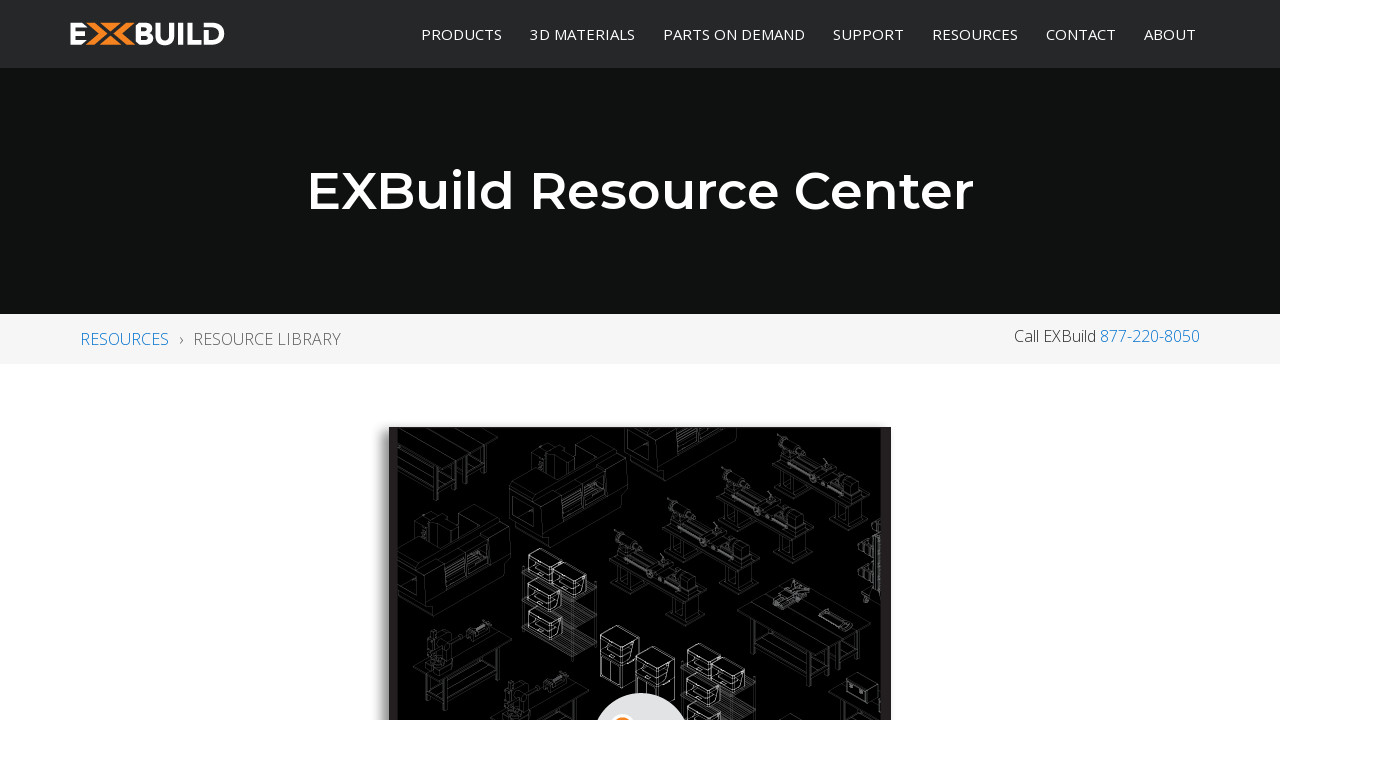

--- FILE ---
content_type: text/html;charset=utf-8
request_url: https://www.exbuild.com/resource-center/5-ways-to-keep-your-machine-shop-competitive?hsLang=en
body_size: 7972
content:
<!doctype html><!--[if lt IE 7]> <html class="no-js lt-ie9 lt-ie8 lt-ie7" lang="en" > <![endif]--><!--[if IE 7]>    <html class="no-js lt-ie9 lt-ie8" lang="en" >        <![endif]--><!--[if IE 8]>    <html class="no-js lt-ie9" lang="en" >               <![endif]--><!--[if gt IE 8]><!--><html class="no-js" lang="en"><!--<![endif]--><head>
    <meta charset="utf-8">
    <meta http-equiv="X-UA-Compatible" content="IE=edge,chrome=1">
    <meta name="author" content="EXBuild">
    <meta name="description" content="Find all the resources you need to answer your questions about our technologies and 3D printing applications: videos, whitepapers and more.">
    <meta name="generator" content="HubSpot">
    <title>5 Ways to Keep Your Machine Shop Competitive</title>
    <link rel="shortcut icon" href="https://www.exbuild.com/hubfs/EXBuild-Favicon%2c%20small.png">
    
<meta name="viewport" content="width=device-width, initial-scale=1">

    
    <meta property="og:description" content="Find all the resources you need to answer your questions about our technologies and 3D printing applications: videos, whitepapers and more.">
    <meta property="og:title" content="5 Ways to Keep Your Machine Shop Competitive">
    <meta name="twitter:description" content="Find all the resources you need to answer your questions about our technologies and 3D printing applications: videos, whitepapers and more.">
    <meta name="twitter:title" content="5 Ways to Keep Your Machine Shop Competitive">

    

    
    <style>
a.cta_button{-moz-box-sizing:content-box !important;-webkit-box-sizing:content-box !important;box-sizing:content-box !important;vertical-align:middle}.hs-breadcrumb-menu{list-style-type:none;margin:0px 0px 0px 0px;padding:0px 0px 0px 0px}.hs-breadcrumb-menu-item{float:left;padding:10px 0px 10px 10px}.hs-breadcrumb-menu-divider:before{content:'›';padding-left:10px}.hs-featured-image-link{border:0}.hs-featured-image{float:right;margin:0 0 20px 20px;max-width:50%}@media (max-width: 568px){.hs-featured-image{float:none;margin:0;width:100%;max-width:100%}}.hs-screen-reader-text{clip:rect(1px, 1px, 1px, 1px);height:1px;overflow:hidden;position:absolute !important;width:1px}
</style>

<link rel="stylesheet" href="https://www.exbuild.com/hubfs/hub_generated/template_assets/1/5417564847/1742027206470/template_resource-card.min.css">
<link rel="stylesheet" href="https://www.exbuild.com/hubfs/hub_generated/module_assets/1/17819020353/1742159793082/module_EXBuild_Resource_Center_-_By_Type_and_Search.min.css">
<link rel="stylesheet" href="https://www.exbuild.com/hubfs/hub_generated/module_assets/1/5954338857/1742159755808/module_Site_Search_Input_Alignex.min.css">
<link rel="stylesheet" href="/hs/hsstatic/AsyncSupport/static-1.501/sass/rss_post_listing.css">
    

    
<!--  Added by GoogleAnalytics integration -->
<script>
var _hsp = window._hsp = window._hsp || [];
_hsp.push(['addPrivacyConsentListener', function(consent) { if (consent.allowed || (consent.categories && consent.categories.analytics)) {
  (function(i,s,o,g,r,a,m){i['GoogleAnalyticsObject']=r;i[r]=i[r]||function(){
  (i[r].q=i[r].q||[]).push(arguments)},i[r].l=1*new Date();a=s.createElement(o),
  m=s.getElementsByTagName(o)[0];a.async=1;a.src=g;m.parentNode.insertBefore(a,m)
})(window,document,'script','//www.google-analytics.com/analytics.js','ga');
  ga('create','UA-4159875-4','auto');
  ga('send','pageview');
}}]);
</script>

<!-- /Added by GoogleAnalytics integration -->

    <link rel="canonical" href="https://www.exbuild.com/resource-center/5-ways-to-keep-your-machine-shop-competitive">

<!-- Start Terminus Script for Webpage Personalization -->
<script type="text/javascript" data-cfasync="false" src="//tribl.io/h.js?orgId=qz1KD9GEB5CvRbAB27XY"></script>
<!-- End Terminus Script for Webpage Personalization -->

<!-- Start Terminus 3rd Party Firmographic Tracking -->
<script type="text/javascript" src="//tribl.io/firm_tracking.js?orgId=qz1KD9GEB5CvRbAB27XY" data-cfasync="false"></script>
<!-- End Terminus 3rd Party Firmographic Tracking -->
<meta property="og:url" content="https://www.exbuild.com/resource-center/5-ways-to-keep-your-machine-shop-competitive">
<meta name="twitter:card" content="summary">
<meta http-equiv="content-language" content="en">
<link rel="stylesheet" href="//7052064.fs1.hubspotusercontent-na1.net/hubfs/7052064/hub_generated/template_assets/DEFAULT_ASSET/1769024819194/template_layout.min.css">
<link rel="stylesheet" href="https://www.exbuild.com/hubfs/hub_generated/template_assets/1/1033157556/1742027192191/template_Hs_Default_Custom_Style.min.css">
<link rel="stylesheet" href="https://www.exbuild.com/hubfs/hub_generated/template_assets/1/17415869528/1742027207009/template_exbuild-palo-alto.css">





</head>
<body class="   hs-content-id-17820088793 hs-site-page page hs-content-path-resource-center hs-content-name-5-ways-to-keep-your-machine-shop-competitive  " style="">
    <div class="header-container-wrapper">
    <div class="header-container container-fluid">

<div class="row-fluid-wrapper row-depth-1 row-number-1 ">
<div class="row-fluid ">
<div id="header">
<div class="span12 widget-span widget-type-cell " style="" data-widget-type="cell" data-x="0" data-w="12">

<div class="row-fluid-wrapper row-depth-1 row-number-2 ">
<div class="row-fluid ">
<div class="span12 widget-span widget-type-global_group " style="" data-widget-type="global_group" data-x="0" data-w="12">
<div class="" data-global-widget-path="generated_global_groups/17420004102.html"><div class="row-fluid-wrapper row-depth-1 row-number-1 ">
<div class="row-fluid ">
<div class="span12 widget-span widget-type-cell page-center" style="" data-widget-type="cell" data-x="0" data-w="12">

<div class="row-fluid-wrapper row-depth-1 row-number-2 ">
<div class="row-fluid ">
<div class="span2 widget-span widget-type-logo " style="" data-widget-type="logo" data-x="0" data-w="2">
<div class="cell-wrapper layout-widget-wrapper">
<span id="hs_cos_wrapper_module_143981758460020010" class="hs_cos_wrapper hs_cos_wrapper_widget hs_cos_wrapper_type_logo" style="" data-hs-cos-general-type="widget" data-hs-cos-type="logo"><a href="//www.exbuild.com?hsLang=en" id="hs-link-module_143981758460020010" style="border-width:0px;border:0px;"><img src="https://www.exbuild.com/hs-fs/hubfs/EXBuild/Logos/EXBuild-Logo-White-and-Orange-155x55.png?width=155&amp;height=55&amp;name=EXBuild-Logo-White-and-Orange-155x55.png" class="hs-image-widget " height="55" style="height: auto;width:155px;border-width:0px;border:0px;" width="155" alt="EXBuild-Logo-White-and-Orange-155x55" title="EXBuild-Logo-White-and-Orange-155x55" srcset="https://www.exbuild.com/hs-fs/hubfs/EXBuild/Logos/EXBuild-Logo-White-and-Orange-155x55.png?width=78&amp;height=28&amp;name=EXBuild-Logo-White-and-Orange-155x55.png 78w, https://www.exbuild.com/hs-fs/hubfs/EXBuild/Logos/EXBuild-Logo-White-and-Orange-155x55.png?width=155&amp;height=55&amp;name=EXBuild-Logo-White-and-Orange-155x55.png 155w, https://www.exbuild.com/hs-fs/hubfs/EXBuild/Logos/EXBuild-Logo-White-and-Orange-155x55.png?width=233&amp;height=83&amp;name=EXBuild-Logo-White-and-Orange-155x55.png 233w, https://www.exbuild.com/hs-fs/hubfs/EXBuild/Logos/EXBuild-Logo-White-and-Orange-155x55.png?width=310&amp;height=110&amp;name=EXBuild-Logo-White-and-Orange-155x55.png 310w, https://www.exbuild.com/hs-fs/hubfs/EXBuild/Logos/EXBuild-Logo-White-and-Orange-155x55.png?width=388&amp;height=138&amp;name=EXBuild-Logo-White-and-Orange-155x55.png 388w, https://www.exbuild.com/hs-fs/hubfs/EXBuild/Logos/EXBuild-Logo-White-and-Orange-155x55.png?width=465&amp;height=165&amp;name=EXBuild-Logo-White-and-Orange-155x55.png 465w" sizes="(max-width: 155px) 100vw, 155px"></a></span></div><!--end layout-widget-wrapper -->
</div><!--end widget-span -->
<div class="span10 widget-span widget-type-menu custom-menu-primary" style="" data-widget-type="menu" data-x="2" data-w="10">
<div class="cell-wrapper layout-widget-wrapper">
<span id="hs_cos_wrapper_module_14315459152859109" class="hs_cos_wrapper hs_cos_wrapper_widget hs_cos_wrapper_type_menu" style="" data-hs-cos-general-type="widget" data-hs-cos-type="menu"><div id="hs_menu_wrapper_module_14315459152859109" class="hs-menu-wrapper active-branch flyouts hs-menu-flow-horizontal" role="navigation" data-sitemap-name="default" data-menu-id="17277890250" aria-label="Navigation Menu">
 <ul role="menu" class="active-branch">
  <li class="hs-menu-item hs-menu-depth-1 hs-item-has-children" role="none"><a href="https://www.exbuild.com/complete-guide-to-metal-3d-printing" aria-haspopup="true" aria-expanded="false" role="menuitem">PRODUCTS</a>
   <ul role="menu" class="hs-menu-children-wrapper">
    <li class="hs-menu-item hs-menu-depth-2" role="none"><a href="https://www.exbuild.com/markforged-onyx-pro" role="menuitem">MARKFORGED ONYX PRO</a></li>
    <li class="hs-menu-item hs-menu-depth-2" role="none"><a href="https://www.exbuild.com/markforged-mark-two" role="menuitem">MARKFORGED MARK TWO</a></li>
    <li class="hs-menu-item hs-menu-depth-2" role="none"><a href="https://www.exbuild.com/markforged-x7" role="menuitem">MARKFORGED X7</a></li>
    <li class="hs-menu-item hs-menu-depth-2" role="none"><a href="https://www.exbuild.com/markforged-fx10" role="menuitem">MARKFORGED FX10</a></li>
    <li class="hs-menu-item hs-menu-depth-2" role="none"><a href="https://www.exbuild.com/markforged-fx20" role="menuitem">MARKFORGED FX20</a></li>
    <li class="hs-menu-item hs-menu-depth-2" role="none"><a href="https://www.exbuild.com/markforged-metalx" role="menuitem">MARKFORGED METAL X</a></li>
    <li class="hs-menu-item hs-menu-depth-2" role="none"><a href="https://www.exbuild.com/bigreppro" role="menuitem">BIGREP PRO</a></li>
    <li class="hs-menu-item hs-menu-depth-2" role="none"><a href="https://www.exbuild.com/bigrep-studio" role="menuitem">BIGREP STUDIO</a></li>
    <li class="hs-menu-item hs-menu-depth-2" role="none"><a href="https://www.exbuild.com/bigrep-one" role="menuitem">BIGREP ONE</a></li>
    <li class="hs-menu-item hs-menu-depth-2" role="none"><a href="https://www.exbuild.com/bigrep-altra-280" role="menuitem">BIGREP ALTRA 280</a></li>
    <li class="hs-menu-item hs-menu-depth-2" role="none"><a href="https://www.exbuild.com/bigrep-bigrep-ipso-105" role="menuitem">BIGREP IPSO 105</a></li>
    <li class="hs-menu-item hs-menu-depth-2" role="none"><a href="https://www.exbuild.com/bigrep-viio-250" role="menuitem">BIGREP VIIO 250</a></li>
    <li class="hs-menu-item hs-menu-depth-2" role="none"><a href="https://www.exbuild.com/meltio-m450" role="menuitem">MELTIO M450</a></li>
    <li class="hs-menu-item hs-menu-depth-2" role="none"><a href="https://www.exbuild.com/meltio-m600" role="menuitem">MELTIO M600</a></li>
    <li class="hs-menu-item hs-menu-depth-2" role="none"><a href="https://www.exbuild.com/meltio-engine-cnc-integration" role="menuitem">MELTIO ENGINE CNC INTEGRATION</a></li>
    <li class="hs-menu-item hs-menu-depth-2" role="none"><a href="https://www.exbuild.com/meltio-engine-robot-integration" role="menuitem">MELTIO ENGINE ROBOT INTEGRATION</a></li>
    <li class="hs-menu-item hs-menu-depth-2" role="none"><a href="https://www.exbuild.com/meltio-robot-cell" role="menuitem">MELTIO ROBOT CELL</a></li>
    <li class="hs-menu-item hs-menu-depth-2" role="none"><a href="https://www.exbuild.com/photocentric-lc-titan" role="menuitem">PHOTOCENTRIC LC TITAN</a></li>
    <li class="hs-menu-item hs-menu-depth-2" role="none"><a href="https://www.exbuild.com/photocentric-lc-magna" role="menuitem">PHOTOCENTRIC LC MAGNA</a></li>
    <li class="hs-menu-item hs-menu-depth-2" role="none"><a href="https://www.exbuild.com/photocentric-lc-opus" role="menuitem">PHOTOCENTRIC LC OPUS</a></li>
   </ul></li>
  <li class="hs-menu-item hs-menu-depth-1 hs-item-has-children" role="none"><a href="javascript:;" aria-haspopup="true" aria-expanded="false" role="menuitem">3D MATERIALS</a>
   <ul role="menu" class="hs-menu-children-wrapper">
    <li class="hs-menu-item hs-menu-depth-2" role="none"><a href="https://www.exbuild.com/composite-3d-printer-materials" role="menuitem">MARFORGED COMPOSITE MATERIALS</a></li>
    <li class="hs-menu-item hs-menu-depth-2" role="none"><a href="https://www.exbuild.com/metal-3d-printer-materials" role="menuitem">MARKFORGED METAL MATERIALS</a></li>
    <li class="hs-menu-item hs-menu-depth-2" role="none"><a href="https://www.exbuild.com/bigrep-composite-3dprinting-materials" role="menuitem">BIGREP COMPOSITE MATERIALS</a></li>
    <li class="hs-menu-item hs-menu-depth-2" role="none"><a href="https://www.exbuild.com/meltio-metal-3d-printer-materials" role="menuitem">MELTIO METAL MATERIALS</a></li>
    <li class="hs-menu-item hs-menu-depth-2" role="none"><a href="https://www.exbuild.com/photocentric-daylight-resin-3d-printing-materials" role="menuitem">PHOTOCENTRIC DAYLIGHT RESIN MATERIALS</a></li>
    <li class="hs-menu-item hs-menu-depth-2" role="none"><a href="https://www.exbuild.com/photocentric-uv-resin-3d-printing-materials" role="menuitem">PHOTOCENTRIC UV RESIN MATERIALS</a></li>
   </ul></li>
  <li class="hs-menu-item hs-menu-depth-1 hs-item-has-children" role="none"><a href="https://www.exbuild.com/3d-printing-services" aria-haspopup="true" aria-expanded="false" role="menuitem">PARTS ON DEMAND</a>
   <ul role="menu" class="hs-menu-children-wrapper">
    <li class="hs-menu-item hs-menu-depth-2" role="none"><a href="https://www.exbuild.com/3d-printing-services" role="menuitem">3D PRINTING SERVICES</a></li>
   </ul></li>
  <li class="hs-menu-item hs-menu-depth-1 hs-item-has-children" role="none"><a href="https://www.exbuild.com/support" aria-haspopup="true" aria-expanded="false" role="menuitem">SUPPORT</a>
   <ul role="menu" class="hs-menu-children-wrapper">
    <li class="hs-menu-item hs-menu-depth-2" role="none"><a href="https://www.exbuild.com/design-engineering-services" role="menuitem">DESIGN ENGINEERING</a></li>
    <li class="hs-menu-item hs-menu-depth-2" role="none"><a href="https://www.exbuild.com/consulting-services" role="menuitem">CONSULTING</a></li>
    <li class="hs-menu-item hs-menu-depth-2" role="none"><a href="https://www.exbuild.com/success-plans" role="menuitem">SUCCESS PLANS</a></li>
    <li class="hs-menu-item hs-menu-depth-2" role="none"><a href="https://www.exbuild.com/foster-a-printer" role="menuitem">FOSTER A PRINTER</a></li>
    <li class="hs-menu-item hs-menu-depth-2" role="none"><a href="https://www.exbuild.com/exbuild-additive-on-call" role="menuitem">ADDITIVE ON-CALL</a></li>
   </ul></li>
  <li class="hs-menu-item hs-menu-depth-1 active hs-item-has-children active-branch" role="none"><a href="https://www.exbuild.com/resource-center" aria-haspopup="true" aria-expanded="false" role="menuitem">RESOURCES</a>
   <ul role="menu" class="hs-menu-children-wrapper active-branch">
    <li class="hs-menu-item hs-menu-depth-2 active active-branch" role="none"><a href="https://www.exbuild.com/resource-center" role="menuitem">RESOURCE LIBRARY</a></li>
    <li class="hs-menu-item hs-menu-depth-2" role="none"><a href="https://www.exbuild.com/events" role="menuitem">EVENTS</a></li>
    <li class="hs-menu-item hs-menu-depth-2" role="none"><a href="https://blog.exbuild.com" role="menuitem">BLOG</a></li>
    <li class="hs-menu-item hs-menu-depth-2" role="none"><a href="https://www.exbuild.com/markforged-education" role="menuitem">MARKFORGED FOR EDUCATION</a></li>
    <li class="hs-menu-item hs-menu-depth-2" role="none"><a href="https://www.exbuild.com/markforged-university" role="menuitem">MARKFORGED UNIVERSITY</a></li>
    <li class="hs-menu-item hs-menu-depth-2" role="none"><a href="https://www.exbuild.com/promotions" role="menuitem">PROMOTIONS</a></li>
   </ul></li>
  <li class="hs-menu-item hs-menu-depth-1 hs-item-has-children" role="none"><a href="https://www.exbuild.com/contact-us" aria-haspopup="true" aria-expanded="false" role="menuitem">CONTACT</a>
   <ul role="menu" class="hs-menu-children-wrapper">
    <li class="hs-menu-item hs-menu-depth-2" role="none"><a href="https://www.exbuild.com/request-a-demo" role="menuitem">REQUEST A DEMO</a></li>
    <li class="hs-menu-item hs-menu-depth-2" role="none"><a href="https://www.exbuild.com/request-sample-part" role="menuitem">REQUEST A SAMPLE PART</a></li>
    <li class="hs-menu-item hs-menu-depth-2" role="none"><a href="https://www.exbuild.com/request-a-quote" role="menuitem">REQUEST A PRODUCT QUOTE</a></li>
    <li class="hs-menu-item hs-menu-depth-2" role="none"><a href="https://www.exbuild.com/3d-printing-services" role="menuitem">REQUEST A PRINTING SERVICE QUOTE</a></li>
   </ul></li>
  <li class="hs-menu-item hs-menu-depth-1 hs-item-has-children" role="none"><a href="https://www.exbuild.com/about" aria-haspopup="true" aria-expanded="false" role="menuitem">ABOUT</a>
   <ul role="menu" class="hs-menu-children-wrapper">
    <li class="hs-menu-item hs-menu-depth-2" role="none"><a href="https://www.exbuild.com/why-partner-with-exbuild" role="menuitem">WHY PARTNER WITH EXBUILD?</a></li>
   </ul></li>
 </ul>
</div></span></div><!--end layout-widget-wrapper -->
</div><!--end widget-span -->
</div><!--end row-->
</div><!--end row-wrapper -->

</div><!--end widget-span -->
</div><!--end row-->
</div><!--end row-wrapper -->
</div>
</div><!--end widget-span -->
</div><!--end row-->
</div><!--end row-wrapper -->

</div><!--end widget-span -->
  </div>
</div><!--end row-->
</div><!--end row-wrapper -->

<div class="row-fluid-wrapper row-depth-1 row-number-3 ">
<div class="row-fluid ">
<div class="span12 widget-span widget-type-custom_widget " style="" data-widget-type="custom_widget" data-x="0" data-w="12">
<div id="hs_cos_wrapper_module_1517951885488180" class="hs_cos_wrapper hs_cos_wrapper_widget hs_cos_wrapper_type_module" style="" data-hs-cos-general-type="widget" data-hs-cos-type="module"><div class="secondary-banner-background-image">
<div class="banner-image">

    <img src="https://www.alignex.com/hubfs/EXBuild/EXBuild%20Images/Exbuild-Material-Spools.jpg" width="2172" height="1448" alt="Exbuild-Material-Spools">

</div>
<div class="full-overlay-grey">
<div class="page-center page-title">
<h1>EXBuild Resource Center</h1>
</div>
</div>
</div>
<style>
.secondary-banner-background-image .page-title {
    padding: 75px 0px 75px 0px;
    color: #fff;
}
.secondary-banner-background-image h1 {
    font-size: 52px;
    line-height: 56px;
   /* letter-spacing: 2px; */
    margin: 20px 0px;
    padding: 0 15%;
    text-align: center;
    font-weight: 600;
}
.secondary-banner-background-image p {
    font-size: 22px;
    line-height: 36px;
    color: #fff;
    text-align: center;
    padding: 0 120px;
}
.secondary-banner-background-image {
   background-size: cover;
   background-repeat: no-repeat;
   background-attachment: fixed;
}

.full-overlay-grey{
    background-color: rgba(0, 0, 0, .6); 
}
@media (max-width: 1024px) {
.secondary-banner-background-image {
   background-size: cover;
   background-repeat: no-repeat;
   background-attachment: fixed;
}
}
   
@media (max-width: 767px) {
.secondary-banner-background-image {
   background-size: auto;
   background-repeat: no-repeat;
   background-attachment: fixed;
}
.secondary-banner-background-image .page-title {
    padding: 25px 0px 25px 0px;
    color: #fff;
}
.secondary-banner-background-image .page-title h1 {
    font-size: 32px;
    line-height: 40px;
    padding: 0 5%;
}
.secondary-banner-background-image .page-title p {
    font-size: 18px;
    line-height: 24px;
    padding: 0 20px;
}
.full-overlay-grey{
    background-color: rgba(0, 0, 0, .6); 
}
}
</style></div>

</div><!--end widget-span -->
</div><!--end row-->
</div><!--end row-wrapper -->

    </div><!--end header -->
</div><!--end header wrapper -->

<div class="body-container-wrapper">
    <div class="body-container container-fluid">

<div class="row-fluid-wrapper row-depth-1 row-number-1 ">
<div class="row-fluid ">
<div class="span12 widget-span widget-type-cell bg-color-grayLight" style="" data-widget-type="cell" data-x="0" data-w="12">

<div class="row-fluid-wrapper row-depth-1 row-number-2 ">
<div class="row-fluid ">
<div class="span12 widget-span widget-type-global_group " style="" data-widget-type="global_group" data-x="0" data-w="12">
<div class="" data-global-widget-path="generated_global_groups/17486808739.html"><div class="row-fluid-wrapper row-depth-1 row-number-1 ">
<div class="row-fluid ">
<div class="span12 widget-span widget-type-cell page-center" style="" data-widget-type="cell" data-x="0" data-w="12">

<div class="row-fluid-wrapper row-depth-1 row-number-2 ">
<div class="row-fluid ">
<div class="span9 widget-span widget-type-menu " style="text-align: left;" data-widget-type="menu" data-x="0" data-w="9">
<div class="cell-wrapper layout-widget-wrapper">
<span id="hs_cos_wrapper_module_14392195058222" class="hs_cos_wrapper hs_cos_wrapper_widget hs_cos_wrapper_type_menu" style="" data-hs-cos-general-type="widget" data-hs-cos-type="menu"><div class="hs-breadcrumb-menu-wrapper" id="hs_menu_wrapper_module_14392195058222" role="navigation" data-sitemap-name="default" data-menu-id="17277890250">
 <ul class="hs-breadcrumb-menu">
  <li class="hs-breadcrumb-menu-item first-crumb"><a href="https://www.exbuild.com/resource-center?hsLang=en" class="hs-breadcrumb-label">RESOURCES</a><span class="hs-breadcrumb-menu-divider"></span></li>
  <li class="hs-breadcrumb-menu-item last-crumb"><span class="hs-breadcrumb-label">RESOURCE LIBRARY</span></li>
 </ul>
</div></span></div><!--end layout-widget-wrapper -->
</div><!--end widget-span -->
<div class="span3 widget-span widget-type-rich_text contact-us-bar" style="" data-widget-type="rich_text" data-x="9" data-w="3">
<div class="cell-wrapper layout-widget-wrapper">
<span id="hs_cos_wrapper_module_14392195058223" class="hs_cos_wrapper hs_cos_wrapper_widget hs_cos_wrapper_type_rich_text" style="" data-hs-cos-general-type="widget" data-hs-cos-type="rich_text"><span class="rwd-line"></span><span class="rwd-line">&nbsp;Call EXBuild <a href="tel:+1-877-220-8050" rel=" noopener">877-220-8050</a></span></span>
</div><!--end layout-widget-wrapper -->
</div><!--end widget-span -->
</div><!--end row-->
</div><!--end row-wrapper -->

</div><!--end widget-span -->
</div><!--end row-->
</div><!--end row-wrapper -->
</div>
</div><!--end widget-span -->
</div><!--end row-->
</div><!--end row-wrapper -->

</div><!--end widget-span -->
</div><!--end row-->
</div><!--end row-wrapper -->

<div class="row-fluid-wrapper row-depth-1 row-number-3 ">
<div class="row-fluid ">
<div class="span12 widget-span widget-type-cell region" style="padding-bottom: 0px;" data-widget-type="cell" data-x="0" data-w="12">

<div class="row-fluid-wrapper row-depth-1 row-number-4 ">
<div class="row-fluid ">
<div class="span12 widget-span widget-type-cell page-center" style="text-align: center; " data-widget-type="cell" data-x="0" data-w="12">

<div class="row-fluid-wrapper row-depth-1 row-number-5 ">
<div class="row-fluid ">
<div class="span12 widget-span widget-type-widget_container " style="" data-widget-type="widget_container" data-x="0" data-w="12">
<span id="hs_cos_wrapper_module_1518022413112177" class="hs_cos_wrapper hs_cos_wrapper_widget_container hs_cos_wrapper_type_widget_container" style="" data-hs-cos-general-type="widget_container" data-hs-cos-type="widget_container"><div id="hs_cos_wrapper_widget_1570802815132" class="hs_cos_wrapper hs_cos_wrapper_widget hs_cos_wrapper_type_module" style="" data-hs-cos-general-type="widget" data-hs-cos-type="module">        
<div class="resource-image">   
   <!--HubSpot Call-to-Action Code --><span class="hs-cta-wrapper" id="hs-cta-wrapper-06ad92b0-656f-4acd-8bcf-c922f81dce23"><span class="hs-cta-node hs-cta-06ad92b0-656f-4acd-8bcf-c922f81dce23" id="hs-cta-06ad92b0-656f-4acd-8bcf-c922f81dce23"><!--[if lte IE 8]><div id="hs-cta-ie-element"></div><![endif]--><a href="https://cta-redirect.hubspot.com/cta/redirect/10734/06ad92b0-656f-4acd-8bcf-c922f81dce23" target="_blank"><img class="hs-cta-img" id="hs-cta-img-06ad92b0-656f-4acd-8bcf-c922f81dce23" style="border-width:0px;" src="https://no-cache.hubspot.com/cta/default/10734/06ad92b0-656f-4acd-8bcf-c922f81dce23.png" alt="New call-to-action"></a></span><script charset="utf-8" src="https://js.hscta.net/cta/current.js"></script><script type="text/javascript"> hbspt.cta.load(10734, '06ad92b0-656f-4acd-8bcf-c922f81dce23', {}); </script></span><!-- end HubSpot Call-to-Action Code -->
</div>
<div class="detail-description">
  <h2>5 Ways to Keep Your Machine Shop Competitive in the Digital Age</h2>
  <p>The manufacturing world has gone digital! In this white paper, learn five tangible strategies to improve efficiency in your shop without sacrificing what makes it unique.</p>
  
  <p>&nbsp;</p>
</div>               
</div></span>
</div><!--end widget-span -->
</div><!--end row-->
</div><!--end row-wrapper -->

</div><!--end widget-span -->
</div><!--end row-->
</div><!--end row-wrapper -->

<div class="row-fluid-wrapper row-depth-1 row-number-6 ">
<div class="row-fluid ">
<div class="span12 widget-span widget-type-widget_container page-center" style="" data-widget-type="widget_container" data-x="0" data-w="12">
<span id="hs_cos_wrapper_module_1570738677201568" class="hs_cos_wrapper hs_cos_wrapper_widget_container hs_cos_wrapper_type_widget_container" style="" data-hs-cos-general-type="widget_container" data-hs-cos-type="widget_container"></span>
</div><!--end widget-span -->
</div><!--end row-->
</div><!--end row-wrapper -->

</div><!--end widget-span -->
</div><!--end row-->
</div><!--end row-wrapper -->

<div class="row-fluid-wrapper row-depth-1 row-number-7 ">
<div class="row-fluid ">
<div class="span12 widget-span widget-type-custom_widget " style="" data-widget-type="custom_widget" data-x="0" data-w="12">
<div id="hs_cos_wrapper_module_1570736215312437" class="hs_cos_wrapper hs_cos_wrapper_widget hs_cos_wrapper_type_module widget-type-space" style="" data-hs-cos-general-type="widget" data-hs-cos-type="module"><span class="hs-horizontal-spacer"></span></div>

</div><!--end widget-span -->
</div><!--end row-->
</div><!--end row-wrapper -->

<div class="row-fluid-wrapper row-depth-1 row-number-8 ">
<div class="row-fluid ">
<div class="span12 widget-span widget-type-cell bg-color-grayLight region" style="" data-widget-type="cell" data-x="0" data-w="12">

<div class="row-fluid-wrapper row-depth-1 row-number-9 ">
<div class="row-fluid ">
<div class="span12 widget-span widget-type-cell page-center" style="text-align: center;" data-widget-type="cell" data-x="0" data-w="12">

<div class="row-fluid-wrapper row-depth-1 row-number-10 ">
<div class="row-fluid ">
<div class="span12 widget-span widget-type-cell " style="" data-widget-type="cell" data-x="0" data-w="12">

<div class="row-fluid-wrapper row-depth-1 row-number-11 ">
<div class="row-fluid ">
<div class="span12 widget-span widget-type-header " style="" data-widget-type="header" data-x="0" data-w="12">
<div class="cell-wrapper layout-widget-wrapper">
<span id="hs_cos_wrapper_module_143621639552632503" class="hs_cos_wrapper hs_cos_wrapper_widget hs_cos_wrapper_type_header" style="" data-hs-cos-general-type="widget" data-hs-cos-type="header"><h2>Additional Resources</h2></span></div><!--end layout-widget-wrapper -->
</div><!--end widget-span -->
</div><!--end row-->
</div><!--end row-wrapper -->

<div class="row-fluid-wrapper row-depth-1 row-number-12 ">
<div class="row-fluid ">
<div class="span12 widget-span widget-type-space " style="" data-widget-type="space" data-x="0" data-w="12">
<div class="cell-wrapper layout-widget-wrapper">
<span id="hs_cos_wrapper_module_1517945365607274" class="hs_cos_wrapper hs_cos_wrapper_widget hs_cos_wrapper_type_space" style="" data-hs-cos-general-type="widget" data-hs-cos-type="space"></span></div><!--end layout-widget-wrapper -->
</div><!--end widget-span -->
</div><!--end row-->
</div><!--end row-wrapper -->

</div><!--end widget-span -->
</div><!--end row-->
</div><!--end row-wrapper -->

<div class="row-fluid-wrapper row-depth-1 row-number-13 ">
<div class="row-fluid ">
<div class="span4 widget-span widget-type-widget_container " style="" data-widget-type="widget_container" data-x="0" data-w="4">
<span id="hs_cos_wrapper_module_143621635970028014" class="hs_cos_wrapper hs_cos_wrapper_widget_container hs_cos_wrapper_type_widget_container" style="" data-hs-cos-general-type="widget_container" data-hs-cos-type="widget_container"><div id="hs_cos_wrapper_widget_1585674742703" class="hs_cos_wrapper hs_cos_wrapper_widget hs_cos_wrapper_type_module" style="" data-hs-cos-general-type="widget" data-hs-cos-type="module"><span id="hs_cos_wrapper_widget_1585674742703_" class="hs_cos_wrapper hs_cos_wrapper_widget hs_cos_wrapper_type_rich_text" style="" data-hs-cos-general-type="widget" data-hs-cos-type="rich_text"><h2><img src="https://www.alignex.com/hubfs/EXBuild/EXBuild%20Icons/data-sheet-icon-100x100.png" alt="data-sheet-icon-100x100" width="100" style="width: 100px;"></h2>
<h3>Guide to Buying Markforged 3D Printers</h3>
<p>Get answers to common questions about Markforged and buying 3D printers.</p>
<p><!--HubSpot Call-to-Action Code --><span class="hs-cta-wrapper" id="hs-cta-wrapper-d7070199-e253-484b-a0ee-ca155973b744"><span class="hs-cta-node hs-cta-d7070199-e253-484b-a0ee-ca155973b744" id="hs-cta-d7070199-e253-484b-a0ee-ca155973b744"><!--[if lte IE 8]><div id="hs-cta-ie-element"></div><![endif]--><a href="https://cta-redirect.hubspot.com/cta/redirect/10734/d7070199-e253-484b-a0ee-ca155973b744" target="_blank" rel="noopener"><img class="hs-cta-img" id="hs-cta-img-d7070199-e253-484b-a0ee-ca155973b744" style="border-width:0px;" src="https://no-cache.hubspot.com/cta/default/10734/d7070199-e253-484b-a0ee-ca155973b744.png" alt="Read the Guide"></a></span><script charset="utf-8" src="/hs/cta/cta/current.js"></script><script type="text/javascript"> hbspt.cta._relativeUrls=true;hbspt.cta.load(10734, 'd7070199-e253-484b-a0ee-ca155973b744', {"useNewLoader":"true","region":"na1"}); </script></span><!-- end HubSpot Call-to-Action Code --></p></span></div>
<div id="hs_cos_wrapper_widget_1576015890913" class="hs_cos_wrapper hs_cos_wrapper_widget hs_cos_wrapper_type_module" style="" data-hs-cos-general-type="widget" data-hs-cos-type="module"><!-- custom widget definition not found (portalId: null, path: null, moduleId: null) --></div>
<div id="hs_cos_wrapper_widget_1576015875913" class="hs_cos_wrapper hs_cos_wrapper_widget hs_cos_wrapper_type_module" style="" data-hs-cos-general-type="widget" data-hs-cos-type="module"><!-- custom widget definition not found (portalId: null, path: null, moduleId: null) --></div></span>
</div><!--end widget-span -->
<div class="span4 widget-span widget-type-widget_container " style="" data-widget-type="widget_container" data-x="4" data-w="4">
<span id="hs_cos_wrapper_module_143621636362828596" class="hs_cos_wrapper hs_cos_wrapper_widget_container hs_cos_wrapper_type_widget_container" style="" data-hs-cos-general-type="widget_container" data-hs-cos-type="widget_container"><div id="hs_cos_wrapper_widget_1585674748868" class="hs_cos_wrapper hs_cos_wrapper_widget hs_cos_wrapper_type_module" style="" data-hs-cos-general-type="widget" data-hs-cos-type="module"><span id="hs_cos_wrapper_widget_1585674748868_" class="hs_cos_wrapper hs_cos_wrapper_widget hs_cos_wrapper_type_rich_text" style="" data-hs-cos-general-type="widget" data-hs-cos-type="rich_text"><h2><img src="https://www.alignex.com/hubfs/EXBuild/EXBuild%20Icons/data-sheet-icon-100x100.png" alt="data-sheet-icon-100x100" width="100" style="width: 100px;"></h2>
<h3>Guide to Composite 3D Printing with Markforged</h3>
<p>Read our guide to get answers to common questions about composite 3D printing.</p>
<p><!--HubSpot Call-to-Action Code --><span class="hs-cta-wrapper" id="hs-cta-wrapper-a63e9f37-6da5-472f-bc7e-41869699cd0f"><span class="hs-cta-node hs-cta-a63e9f37-6da5-472f-bc7e-41869699cd0f" id="hs-cta-a63e9f37-6da5-472f-bc7e-41869699cd0f"><!--[if lte IE 8]><div id="hs-cta-ie-element"></div><![endif]--><a href="https://cta-redirect.hubspot.com/cta/redirect/10734/a63e9f37-6da5-472f-bc7e-41869699cd0f" target="_blank" rel="noopener"><img class="hs-cta-img" id="hs-cta-img-a63e9f37-6da5-472f-bc7e-41869699cd0f" style="border-width:0px;" src="https://no-cache.hubspot.com/cta/default/10734/a63e9f37-6da5-472f-bc7e-41869699cd0f.png" alt="Read the Guide"></a></span><script charset="utf-8" src="/hs/cta/cta/current.js"></script><script type="text/javascript"> hbspt.cta._relativeUrls=true;hbspt.cta.load(10734, 'a63e9f37-6da5-472f-bc7e-41869699cd0f', {"useNewLoader":"true","region":"na1"}); </script></span><!-- end HubSpot Call-to-Action Code --></p></span></div></span>
</div><!--end widget-span -->
<div class="span4 widget-span widget-type-widget_container " style="" data-widget-type="widget_container" data-x="8" data-w="4">
<span id="hs_cos_wrapper_module_143621636667829207" class="hs_cos_wrapper hs_cos_wrapper_widget_container hs_cos_wrapper_type_widget_container" style="" data-hs-cos-general-type="widget_container" data-hs-cos-type="widget_container"><div id="hs_cos_wrapper_widget_1585674752839" class="hs_cos_wrapper hs_cos_wrapper_widget hs_cos_wrapper_type_module" style="" data-hs-cos-general-type="widget" data-hs-cos-type="module"><span id="hs_cos_wrapper_widget_1585674752839_" class="hs_cos_wrapper hs_cos_wrapper_widget hs_cos_wrapper_type_rich_text" style="" data-hs-cos-general-type="widget" data-hs-cos-type="rich_text"><h2><img src="https://www.alignex.com/hubfs/EXBuild/EXBuild%20Icons/data-sheet-icon-100x100.png" alt="data-sheet-icon-100x100" width="100" style="width: 100px;"></h2>
<h3>Guide to Metal 3D Printing with Markforged</h3>
<p>Read our guide to get answers to common questions about the metal 3D printing process.</p>
<p><!--HubSpot Call-to-Action Code --><span class="hs-cta-wrapper" id="hs-cta-wrapper-d1e94645-c0f8-4dc0-9315-2a8f4014787a"><span class="hs-cta-node hs-cta-d1e94645-c0f8-4dc0-9315-2a8f4014787a" id="hs-cta-d1e94645-c0f8-4dc0-9315-2a8f4014787a"><!--[if lte IE 8]><div id="hs-cta-ie-element"></div><![endif]--><a href="https://cta-redirect.hubspot.com/cta/redirect/10734/d1e94645-c0f8-4dc0-9315-2a8f4014787a" target="_blank" rel="noopener"><img class="hs-cta-img" id="hs-cta-img-d1e94645-c0f8-4dc0-9315-2a8f4014787a" style="border-width:0px;" src="https://no-cache.hubspot.com/cta/default/10734/d1e94645-c0f8-4dc0-9315-2a8f4014787a.png" alt="Read the Guide"></a></span><script charset="utf-8" src="/hs/cta/cta/current.js"></script><script type="text/javascript"> hbspt.cta._relativeUrls=true;hbspt.cta.load(10734, 'd1e94645-c0f8-4dc0-9315-2a8f4014787a', {"useNewLoader":"true","region":"na1"}); </script></span><!-- end HubSpot Call-to-Action Code --></p></span></div></span>
</div><!--end widget-span -->
</div><!--end row-->
</div><!--end row-wrapper -->

</div><!--end widget-span -->
</div><!--end row-->
</div><!--end row-wrapper -->

</div><!--end widget-span -->
</div><!--end row-->
</div><!--end row-wrapper -->

<div class="row-fluid-wrapper row-depth-1 row-number-14 ">
<div class="row-fluid ">
<div class="span12 widget-span widget-type-cell call-to-action-block" style="" data-widget-type="cell" data-x="0" data-w="12">

<div class="row-fluid-wrapper row-depth-1 row-number-15 ">
<div class="row-fluid ">
<div class="span12 widget-span widget-type-cell page-center" style="" data-widget-type="cell" data-x="0" data-w="12">

<div class="row-fluid-wrapper row-depth-1 row-number-16 ">
<div class="row-fluid ">
<div class="span12 widget-span widget-type-global_group " style="" data-widget-type="global_group" data-x="0" data-w="12">
<div class="" data-global-widget-path="generated_global_groups/17420005352.html"><div class="row-fluid-wrapper row-depth-1 row-number-1 ">
<div class="row-fluid ">
<div class="span12 widget-span widget-type-cell page-center" style="" data-widget-type="cell" data-x="0" data-w="12">

<div class="row-fluid-wrapper row-depth-1 row-number-2 ">
<div class="row-fluid ">
<div class="span12 widget-span widget-type-rich_text text-center" style="" data-widget-type="rich_text" data-x="0" data-w="12">
<div class="cell-wrapper layout-widget-wrapper">
<span id="hs_cos_wrapper_module_14352417516244" class="hs_cos_wrapper hs_cos_wrapper_widget hs_cos_wrapper_type_rich_text" style="" data-hs-cos-general-type="widget" data-hs-cos-type="rich_text">Questions? Contact us&nbsp;at&nbsp;<a href="mailto:info@exbuild.com" rel="noopener">info@exbuild.com</a>&nbsp;or call&nbsp;<a href="tel:+1-877-220-8050" rel=" noopener">877-220-8050</a>.</span>
</div><!--end layout-widget-wrapper -->
</div><!--end widget-span -->
</div><!--end row-->
</div><!--end row-wrapper -->

</div><!--end widget-span -->
</div><!--end row-->
</div><!--end row-wrapper -->
</div>
</div><!--end widget-span -->
</div><!--end row-->
</div><!--end row-wrapper -->

</div><!--end widget-span -->
</div><!--end row-->
</div><!--end row-wrapper -->

</div><!--end widget-span -->
</div><!--end row-->
</div><!--end row-wrapper -->

    </div><!--end body -->
</div><!--end body wrapper -->

<div class="footer-container-wrapper">
    <div class="footer-container container-fluid">

<div class="row-fluid-wrapper row-depth-1 row-number-1 ">
<div class="row-fluid ">
<div class="span12 widget-span widget-type-global_group " style="" data-widget-type="global_group" data-x="0" data-w="12">
<div class="" data-global-widget-path="generated_global_groups/17280915774.html"><div class="row-fluid-wrapper row-depth-1 row-number-1 ">
<div class="row-fluid ">
<div class="span12 widget-span widget-type-cell page-center" style="" data-widget-type="cell" data-x="0" data-w="12">

<div class="row-fluid-wrapper row-depth-1 row-number-2 ">
<div class="row-fluid ">
<div class="span3 widget-span widget-type-cell " style="" data-widget-type="cell" data-x="0" data-w="3">

<div class="row-fluid-wrapper row-depth-1 row-number-3 ">
<div class="row-fluid ">
<div class="span12 widget-span widget-type-header " style="" data-widget-type="header" data-x="0" data-w="12">
<div class="cell-wrapper layout-widget-wrapper">
<span id="hs_cos_wrapper_module_14364723498883" class="hs_cos_wrapper hs_cos_wrapper_widget hs_cos_wrapper_type_header" style="" data-hs-cos-general-type="widget" data-hs-cos-type="header"><h4>About EXBuild</h4></span></div><!--end layout-widget-wrapper -->
</div><!--end widget-span -->
</div><!--end row-->
</div><!--end row-wrapper -->

<div class="row-fluid-wrapper row-depth-1 row-number-4 ">
<div class="row-fluid ">
<div class="span12 widget-span widget-type-rich_text " style="" data-widget-type="rich_text" data-x="0" data-w="12">
<div class="cell-wrapper layout-widget-wrapper">
<span id="hs_cos_wrapper_module_14364723498884" class="hs_cos_wrapper hs_cos_wrapper_widget hs_cos_wrapper_type_rich_text" style="" data-hs-cos-general-type="widget" data-hs-cos-type="rich_text"><p>EXBuild provides industrial 3D printing systems to help manufacturers and engineers create strong, real working parts in a day instead of weeks or months, using tough breakthrough materials for demanding jobs.</p></span>
</div><!--end layout-widget-wrapper -->
</div><!--end widget-span -->
</div><!--end row-->
</div><!--end row-wrapper -->

<div class="row-fluid-wrapper row-depth-1 row-number-5 ">
<div class="row-fluid ">
<div class="span12 widget-span widget-type-custom_widget " style="" data-widget-type="custom_widget" data-x="0" data-w="12">
<div id="hs_cos_wrapper_module_153125616757746" class="hs_cos_wrapper hs_cos_wrapper_widget hs_cos_wrapper_type_module widget-type-header" style="" data-hs-cos-general-type="widget" data-hs-cos-type="module">



<span id="hs_cos_wrapper_module_153125616757746_" class="hs_cos_wrapper hs_cos_wrapper_widget hs_cos_wrapper_type_header" style="" data-hs-cos-general-type="widget" data-hs-cos-type="header"><h4>SEARCH SITE</h4></span></div>

</div><!--end widget-span -->
</div><!--end row-->
</div><!--end row-wrapper -->

<div class="row-fluid-wrapper row-depth-1 row-number-6 ">
<div class="row-fluid ">
<div class="span12 widget-span widget-type-custom_widget " style="" data-widget-type="custom_widget" data-x="0" data-w="12">
<div id="hs_cos_wrapper_module_153177244195132" class="hs_cos_wrapper hs_cos_wrapper_widget hs_cos_wrapper_type_module" style="" data-hs-cos-general-type="widget" data-hs-cos-type="module"><div class="hs-search-field"> 
    <div class="hs-search-field__bar"> 
      <form action="/search">
        <input type="search" class="hs-search-field__input" name="term" autocomplete="off" placeholder="">
        
      </form>
    </div>
    <ul class="hs-search-field__suggestions"></ul>
</div></div>

</div><!--end widget-span -->
</div><!--end row-->
</div><!--end row-wrapper -->

</div><!--end widget-span -->
<div class="span3 widget-span widget-type-cell " style="" data-widget-type="cell" data-x="3" data-w="3">

<div class="row-fluid-wrapper row-depth-1 row-number-7 ">
<div class="row-fluid ">
<div class="span12 widget-span widget-type-header " style="" data-widget-type="header" data-x="0" data-w="12">
<div class="cell-wrapper layout-widget-wrapper">
<span id="hs_cos_wrapper_module_14364723498886" class="hs_cos_wrapper hs_cos_wrapper_widget hs_cos_wrapper_type_header" style="" data-hs-cos-general-type="widget" data-hs-cos-type="header"><h4>CONTACT INFO</h4></span></div><!--end layout-widget-wrapper -->
</div><!--end widget-span -->
</div><!--end row-->
</div><!--end row-wrapper -->

<div class="row-fluid-wrapper row-depth-1 row-number-8 ">
<div class="row-fluid ">
<div class="span12 widget-span widget-type-rich_text " style="" data-widget-type="rich_text" data-x="0" data-w="12">
<div class="cell-wrapper layout-widget-wrapper">
<span id="hs_cos_wrapper_module_14364723498887" class="hs_cos_wrapper hs_cos_wrapper_widget hs_cos_wrapper_type_rich_text" style="" data-hs-cos-general-type="widget" data-hs-cos-type="rich_text"><p>EXBuild Edina Headquarters<br><span style="font-size: 11.0pt;">5213 W. 73<sup>rd</sup> Street</span><br>Edina, MN 55439<br>Phone: 1-877-220-8050</p>
<p>EXBuild Denver Office<br>7000 N Broadway #208<br>Denver, CO 80221<br>Phone: 1-303-347-9272</p>
<p><a href="mailto:info@exbuild.com" rel="noopener">info@exbuild.com</a></p></span>
</div><!--end layout-widget-wrapper -->
</div><!--end widget-span -->
</div><!--end row-->
</div><!--end row-wrapper -->

</div><!--end widget-span -->
<div class="span3 widget-span widget-type-cell " style="" data-widget-type="cell" data-x="6" data-w="3">

<div class="row-fluid-wrapper row-depth-1 row-number-9 ">
<div class="row-fluid ">
<div class="span12 widget-span widget-type-header " style="" data-widget-type="header" data-x="0" data-w="12">
<div class="cell-wrapper layout-widget-wrapper">
<span id="hs_cos_wrapper_module_14364723498889" class="hs_cos_wrapper hs_cos_wrapper_widget hs_cos_wrapper_type_header" style="" data-hs-cos-general-type="widget" data-hs-cos-type="header"><h4>EXBUILD BLOG</h4></span></div><!--end layout-widget-wrapper -->
</div><!--end widget-span -->
</div><!--end row-->
</div><!--end row-wrapper -->

<div class="row-fluid-wrapper row-depth-1 row-number-10 ">
<div class="row-fluid ">
<div class="span12 widget-span widget-type-text " style="" data-widget-type="text" data-x="0" data-w="12">
<div class="cell-wrapper layout-widget-wrapper">
<span id="hs_cos_wrapper_module_143647234988810" class="hs_cos_wrapper hs_cos_wrapper_widget hs_cos_wrapper_type_text" style="" data-hs-cos-general-type="widget" data-hs-cos-type="text">Subscribe to our technical blog for the latest tech tips and updates.</span></div><!--end layout-widget-wrapper -->
</div><!--end widget-span -->
</div><!--end row-->
</div><!--end row-wrapper -->

<div class="row-fluid-wrapper row-depth-1 row-number-11 ">
<div class="row-fluid ">
<div class="span12 widget-span widget-type-blog_subscribe " style="line-height: 30px;" data-widget-type="blog_subscribe" data-x="0" data-w="12">
<div class="cell-wrapper layout-widget-wrapper">
<span id="hs_cos_wrapper_module_143647234988811" class="hs_cos_wrapper hs_cos_wrapper_widget hs_cos_wrapper_type_blog_subscribe" style="" data-hs-cos-general-type="widget" data-hs-cos-type="blog_subscribe"><h3 id="hs_cos_wrapper_module_143647234988811_title" class="hs_cos_wrapper form-title" data-hs-cos-general-type="widget_field" data-hs-cos-type="text"></h3>

<div id="hs_form_target_module_143647234988811_5792"></div>



</span></div><!--end layout-widget-wrapper -->
</div><!--end widget-span -->
</div><!--end row-->
</div><!--end row-wrapper -->

</div><!--end widget-span -->
<div class="span3 widget-span widget-type-cell " style="" data-widget-type="cell" data-x="9" data-w="3">

<div class="row-fluid-wrapper row-depth-1 row-number-12 ">
<div class="row-fluid ">
<div class="span12 widget-span widget-type-header " style="" data-widget-type="header" data-x="0" data-w="12">
<div class="cell-wrapper layout-widget-wrapper">
<span id="hs_cos_wrapper_module_143647247507317788" class="hs_cos_wrapper hs_cos_wrapper_widget hs_cos_wrapper_type_header" style="" data-hs-cos-general-type="widget" data-hs-cos-type="header"><h4>RECENT BLOG POSTS</h4></span></div><!--end layout-widget-wrapper -->
</div><!--end widget-span -->
</div><!--end row-->
</div><!--end row-wrapper -->

<div class="row-fluid-wrapper row-depth-1 row-number-13 ">
<div class="row-fluid ">
<div class="span12 widget-span widget-type-custom_widget " style="" data-widget-type="custom_widget" data-x="0" data-w="12">
<div id="hs_cos_wrapper_module_1591378944579157" class="hs_cos_wrapper hs_cos_wrapper_widget hs_cos_wrapper_type_module widget-type-post_listing" style="" data-hs-cos-general-type="widget" data-hs-cos-type="module">
  


<span id="hs_cos_wrapper_module_1591378944579157_" class="hs_cos_wrapper hs_cos_wrapper_widget hs_cos_wrapper_type_post_listing" style="" data-hs-cos-general-type="widget" data-hs-cos-type="post_listing"><div class="block">
  <h3></h3>
  <div class="widget-module">
    <ul class="hs-hash-1956472309-1769027920282">
    </ul>
  </div>
</div>
</span></div>

</div><!--end widget-span -->
</div><!--end row-->
</div><!--end row-wrapper -->

</div><!--end widget-span -->
</div><!--end row-->
</div><!--end row-wrapper -->

</div><!--end widget-span -->
</div><!--end row-->
</div><!--end row-wrapper -->
</div>
</div><!--end widget-span -->
</div><!--end row-->
</div><!--end row-wrapper -->

<div class="row-fluid-wrapper row-depth-1 row-number-2 ">
<div class="row-fluid ">
<div class="span12 widget-span widget-type-cell footer-sub" style="" data-widget-type="cell" data-x="0" data-w="12">

<div class="row-fluid-wrapper row-depth-1 row-number-3 ">
<div class="row-fluid ">
<div class="span12 widget-span widget-type-global_group " style="" data-widget-type="global_group" data-x="0" data-w="12">
<div class="" data-global-widget-path="generated_global_groups/17423380792.html"><div class="row-fluid-wrapper row-depth-1 row-number-1 ">
<div class="row-fluid ">
<div class="span12 widget-span widget-type-cell page-center" style="" data-widget-type="cell" data-x="0" data-w="12">

<div class="row-fluid-wrapper row-depth-1 row-number-2 ">
<div class="row-fluid ">
<div class="span3 widget-span widget-type-raw_jinja " style="" data-widget-type="raw_jinja" data-x="0" data-w="3">
© 2026 EXBuild LLC All Rights Reserved.</div><!--end widget-span -->

<div class="span3 widget-span widget-type-custom_widget " style="" data-widget-type="custom_widget" data-x="3" data-w="3">
<div id="hs_cos_wrapper_module_1576699699073120" class="hs_cos_wrapper hs_cos_wrapper_widget hs_cos_wrapper_type_module widget-type-rich_text" style="" data-hs-cos-general-type="widget" data-hs-cos-type="module"><span id="hs_cos_wrapper_module_1576699699073120_" class="hs_cos_wrapper hs_cos_wrapper_widget hs_cos_wrapper_type_rich_text" style="" data-hs-cos-general-type="widget" data-hs-cos-type="rich_text"><p style="font-size: 12px;"><span style="color: #666666;"><a href="https://www.exbuild.com/privacy-policy?hsLang=en" rel=" noopener" style="color: #666666;">Privacy Policy</a></span></p></span></div>

</div><!--end widget-span -->
<div class="span6 widget-span widget-type-raw_html social" style="" data-widget-type="raw_html" data-x="6" data-w="6">
<div class="cell-wrapper layout-widget-wrapper">
<span id="hs_cos_wrapper_module_143647390330915" class="hs_cos_wrapper hs_cos_wrapper_widget hs_cos_wrapper_type_raw_html" style="" data-hs-cos-general-type="widget" data-hs-cos-type="raw_html"><a href="https://www.facebook.com/EXBuild-112629990146287"><i class="fa fa-facebook"></i></a>
<a href="https://www.twitter.com/EXBuildLLC"><i class="fa fa-twitter"></i></a>
<a href="https://www.linkedin.com/company/exbuild"><i class="fa fa-linkedin"></i></a>
<a href="https://www.youtube.com/channel/UCO_66gqsznygIDt-lvwZO8g"><i class="fa fa-youtube"></i></a></span>
</div><!--end layout-widget-wrapper -->
</div><!--end widget-span -->
</div><!--end row-->
</div><!--end row-wrapper -->

</div><!--end widget-span -->
</div><!--end row-->
</div><!--end row-wrapper -->
</div>
</div><!--end widget-span -->
</div><!--end row-->
</div><!--end row-wrapper -->

</div><!--end widget-span -->
</div><!--end row-->
</div><!--end row-wrapper -->

    </div><!--end footer -->
</div><!--end footer wrapper -->

    <script src="/hs/hsstatic/jquery-libs/static-1.4/jquery/jquery-1.11.2.js"></script>
<script>hsjQuery = window['jQuery'];</script>
<!-- HubSpot performance collection script -->
<script defer src="/hs/hsstatic/content-cwv-embed/static-1.1293/embed.js"></script>
<script src="/hs/hsstatic/keyboard-accessible-menu-flyouts/static-1.17/bundles/project.js"></script>
<script>
var hsVars = hsVars || {}; hsVars['language'] = 'en';
</script>

<script src="/hs/hsstatic/cos-i18n/static-1.53/bundles/project.js"></script>
<script src="https://www.exbuild.com/hubfs/hub_generated/template_assets/1/11541426588/1742027231176/template_alignex-javascript.js"></script>
<script src="https://www.exbuild.com/hubfs/hub_generated/module_assets/1/5954338857/1742159755808/module_Site_Search_Input_Alignex.min.js"></script>

    <!--[if lte IE 8]>
    <script charset="utf-8" src="https://js.hsforms.net/forms/v2-legacy.js"></script>
    <![endif]-->

<script data-hs-allowed="true" src="/_hcms/forms/v2.js"></script>

  <script data-hs-allowed="true">
      hbspt.forms.create({
          portalId: '10734',
          formId: '30a13945-750a-48aa-88e3-9c2966c5415a',
          formInstanceId: '5792',
          pageId: '17820088793',
          region: 'na1',
          
          pageName: '5 Ways to Keep Your Machine Shop Competitive',
          
          contentType: 'site-page',
          
          formsBaseUrl: '/_hcms/forms/',
          
          
          inlineMessage: "Thanks for Subscribing!",
          
          css: '',
          target: '#hs_form_target_module_143647234988811_5792',
          
          formData: {
            cssClass: 'hs-form stacked'
          }
      });
  </script>

<script src="/hs/hsstatic/AsyncSupport/static-1.501/js/post_listing_asset.js"></script>
<script>
  function hsOnReadyPopulateListingFeed_1956472309_1769027920282() {
    var options = {
      'id': "1956472309-1769027920282",
      'listing_url': "/_hcms/postlisting?blogId=25057340454&maxLinks=4&listingType=recent&orderByViews=false&hs-expires=1800576000&hs-version=2&hs-signature=AJ2IBuHarQfJ_BoGBRJMqLuR5XTB6dWvvg",
      'include_featured_image': false
    };
    window.hsPopulateListingFeed(options);
  }

  if (document.readyState === "complete" ||
      (document.readyState !== "loading" && !document.documentElement.doScroll)
  ) {
    hsOnReadyPopulateListingFeed_1956472309_1769027920282();
  } else {
    document.addEventListener("DOMContentLoaded", hsOnReadyPopulateListingFeed_1956472309_1769027920282);
  }
</script>


<!-- Start of HubSpot Analytics Code -->
<script type="text/javascript">
var _hsq = _hsq || [];
_hsq.push(["setContentType", "standard-page"]);
_hsq.push(["setCanonicalUrl", "https:\/\/www.exbuild.com\/resource-center\/5-ways-to-keep-your-machine-shop-competitive"]);
_hsq.push(["setPageId", "hubdb-17820088793-2011633-23715016147"]);
_hsq.push(["setContentMetadata", {
    "contentPageId": "hubdb-17820088793-2011633-23715016147",
    "legacyPageId": "hubdb-17820088793-2011633-23715016147",
    "contentFolderId": null,
    "contentGroupId": null,
    "abTestId": null,
    "languageVariantId": 17820088793,
    "languageCode": "en",
    
    
}]);
</script>

<script type="text/javascript" id="hs-script-loader" async defer src="/hs/scriptloader/10734.js"></script>
<!-- End of HubSpot Analytics Code -->


<script type="text/javascript">
var hsVars = {
    render_id: "f90500ce-9d68-447a-a9c8-6d4248cec738",
    ticks: 1769027919868,
    page_id: 17820088793,
    dynamic_page_id: "hubdb-17820088793-2011633-23715016147",
    content_group_id: 0,
    portal_id: 10734,
    app_hs_base_url: "https://app.hubspot.com",
    cp_hs_base_url: "https://cp.hubspot.com",
    language: "en",
    analytics_page_type: "standard-page",
    scp_content_type: "",
    
    analytics_page_id: "hubdb-17820088793-2011633-23715016147",
    category_id: 1,
    folder_id: 0,
    is_hubspot_user: false
}
</script>


<script defer src="/hs/hsstatic/HubspotToolsMenu/static-1.432/js/index.js"></script>




    
    <!-- Generated by the HubSpot Template Builder - template version 1.03 -->

</body></html>

--- FILE ---
content_type: text/css
request_url: https://www.exbuild.com/hubfs/hub_generated/module_assets/1/17819020353/1742159793082/module_EXBuild_Resource_Center_-_By_Type_and_Search.min.css
body_size: -112
content:
.filters-container{text-align:center;font-size:.88235rem;color:#838696;padding:1em;border-radius:3em;background-color:#ecedef;margin-bottom:2em;padding-left:2em;padding-right:2em}.search-form-input{padding:.5em;border:0;background-color:white;color:#838696;border-radius:1000px;width:100%;outline:0;padding-right:1em;line-height:1}.filters-controls{text-align:center;color:#61686a}.filters-item{display:inline-block;min-width:300px;margin:0 0 0 1em}.submit-button{display:inline-block;margin:0 0 0 1em}.filters-title h4{float:left;line-height:3}.resource-image{padding-bottom:20px;text-align:center}.detail-description{padding:5% 15% 0;text-align:center;margin:0}#button-style{margin:0;padding:0 12px;font-size:18px;line-height:36px;height:100%;background:#bbb}@media(max-width:1024px){.filters-container{text-align:center;color:#838696;padding:0;border-radius:3em;background-color:#ecedef;margin-bottom:1em;padding-left:1em;padding-right:1em;padding-bottom:2em}.filters-title h4{float:none;line-height:3;padding-top:10px;padding-bottom:0px;font-size:16px;text-align:center}.filters-item{display:inline-block;min-width:100%;margin:0 1em;padding-bottom:15px;padding-right:30px}.submit-button{display:inline-block;padding-bottom:15px;padding-right:30px;width:100%}.detail-description{padding:5% 5% 0;text-align:center;margin:0}#button-style{min-width:92%}}

--- FILE ---
content_type: text/css
request_url: https://www.exbuild.com/hubfs/hub_generated/module_assets/1/5954338857/1742159755808/module_Site_Search_Input_Alignex.min.css
body_size: -313
content:
<style>.hs-search-field{position:relative}.hs-search-field__input{box-sizing:border-box;width:100%}.hs-search-field__suggestions{padding:0;margin:0;list-style:none;background-color:#fff}.hs-search-field--open .hs-search-field__suggestions{border:0px none}.hs-search-field__suggestions li{display:block;margin:0;padding:0}.hs-search-field__suggestions #results-for{font-weight:bold}.hs-search-field__suggestions a,.hs-search-field__suggestions #results-for{display:block;padding:.25rem 1rem}.hs-search-field__suggestions a:hover,.hs-search-field__suggestions a:focus{background-color:rgba(0,0,0,.1);outline:0}body input[type="text"],body input[type="password"],body input[type="datetime"],body input[type="datetime-local"],body input[type="date"],body input[type="month"],body input[type="time"],body input[type="week"],body input[type="number"],body input[type="email"],body input[type="url"],body input[type="search"],body input[type="tel"],body input[type="color"],body input[type="file"],body textarea,body select{width:100%;font-family:Open Sans,sans-serif;font-size:16px;border:2px solid #ddd;-webkit-border-radius:4px 4px 4px 4px;-moz-border-radius:4px 4px 4px 4px;-o-border-radius:4px 4px 4px 4px;-ms-border-radius:4px 4px 4px 4px;border-radius:4px 4px 4px 4px;color:#3f3f3f;height:auto;line-height:24px;outline:0;padding-left:14px;width:100%}</style>

--- FILE ---
content_type: text/css
request_url: https://www.exbuild.com/hubfs/hub_generated/template_assets/1/17415869528/1742027207009/template_exbuild-palo-alto.css
body_size: 16643
content:
/* @import url('http://example.com/example_style.css'); */

@import url('https://fonts.googleapis.com/css?family=Montserrat:100,100i,300,300i,400,400i,600,600i,700,700i&display=swap');
@import url('https://fonts.googleapis.com/css?family=Open+Sans:300italic,400italic,600italic,700italic,800italic,400,300,600,700,800&display=swap');

/**
 * CSS @imports must be at the top of the file.      
 * Add them above this section.                             
 */

/* ==========================================================================
   HS COS Boilerplate v1.4.0                                
   ========================================================================== */

/* This responsive framework is required for all styles. */
/* Responsive Grid */

.row-fluid {
    width: 100%;
    *zoom: 1;
}

.row-fluid:before, .row-fluid:after {
    display: table;
    content: "";
}

.row-fluid:after {
    clear: both;
}

.row-fluid [class*="span"] {
    display: block;
    float: left;
    width: 100%;
    min-height: 28px;
    margin-left: 2.127659574%;
    *margin-left: 2.0744680846382977%;
    -webkit-box-sizing: border-box;
    -moz-box-sizing: border-box;
    -ms-box-sizing: border-box;
    box-sizing: border-box;
}

.row-fluid [class*="span"]:first-child {
    margin-left: 0;
}

.row-fluid .span12 {
    width: 99.99999998999999%;
    *width: 99.94680850063828%;
}

.row-fluid .span11 {
    width: 91.489361693%;
    *width: 91.4361702036383%;
}

.row-fluid .span10 {
    width: 82.97872339599999%;
    *width: 82.92553190663828%;
}

.row-fluid .span9 {
    width: 74.468085099%;
    *width: 74.4148936096383%;
}

.row-fluid .span8 {
    width: 65.95744680199999%;
    *width: 65.90425531263828%;
}

.row-fluid .span7 {
    width: 57.446808505%;
    *width: 57.3936170156383%;
}

.row-fluid .span6 {
    width: 48.93617020799999%;
    *width: 48.88297871863829%;
}

.row-fluid .span5 {
    width: 40.425531911%;
    *width: 40.3723404216383%;
}

.row-fluid .span4 {
    width: 31.914893614%;
    *width: 31.8617021246383%;
}

.row-fluid .span3 {
    width: 23.404255317%;
    *width: 23.3510638276383%;
}

.row-fluid .span2 {
    width: 14.89361702%;
    *width: 14.8404255306383%;
}

.row-fluid .span1 {
    width: 6.382978723%;
    *width: 6.329787233638298%;
}

.container-fluid {
    *zoom: 1;
}

.container-fluid:before, .container-fluid:after {
    display: table;
    content: "";
}

.container-fluid:after {
    clear: both;
}

@media (max-width: 767px) {
    .row-fluid {
        width: 100%;
    }

    .row-fluid [class*="span"] {
        display: block;
        float: none;
        width: auto;
        margin-left: 0;
    }
}

@media (min-width: 768px) and (max-width: 1139px) {
    .row-fluid {
        width: 100%;
        *zoom: 1;
    }

    .row-fluid:before, .row-fluid:after {
        display: table;
        content: "";
    }

    .row-fluid:after {
        clear: both;
    }

    .row-fluid [class*="span"] {
        display: block;
        float: left;
        width: 100%;
        min-height: 28px;
        margin-left: 2.762430939%;
        *margin-left: 2.709239449638298%;
        -webkit-box-sizing: border-box;
        -moz-box-sizing: border-box;
        -ms-box-sizing: border-box;
        box-sizing: border-box;
    }

    .row-fluid [class*="span"]:first-child {
        margin-left: 0;
    }

    .row-fluid .span12 {
        width: 99.999999993%;
        *width: 99.9468085036383%;
    }

    .row-fluid .span11 {
        width: 91.436464082%;
        *width: 91.38327259263829%;
    }

    .row-fluid .span10 {
        width: 82.87292817100001%;
        *width: 82.8197366816383%;
    }

    .row-fluid .span9 {
        width: 74.30939226%;
        *width: 74.25620077063829%;
    }

    .row-fluid .span8 {
        width: 65.74585634900001%;
        *width: 65.6926648596383%;
    }

    .row-fluid .span7 {
        width: 57.182320438000005%;
        *width: 57.129128948638304%;
    }

    .row-fluid .span6 {
        width: 48.618784527%;
        *width: 48.5655930376383%;
    }

    .row-fluid .span5 {
        width: 40.055248616%;
        *width: 40.0020571266383%;
    }

    .row-fluid .span4 {
        width: 31.491712705%;
        *width: 31.4385212156383%;
    }

    .row-fluid .span3 {
        width: 22.928176794%;
        *width: 22.874985304638297%;
    }

    .row-fluid .span2 {
        width: 14.364640883%;
        *width: 14.311449393638298%;
    }

    .row-fluid .span1 {
        width: 5.801104972%;
        *width: 5.747913482638298%;
    }
}

@media (min-width: 1280px) {
    .row-fluid {
        width: 100%;
        *zoom: 1;
    }

    .row-fluid:before, .row-fluid:after {
        display: table;
        content: "";
    }

    .row-fluid:after {
        clear: both;
    }

    .row-fluid [class*="span"] {
        display: block;
        float: left;
        width: 100%;
        min-height: 28px;
        margin-left: 2.564102564%;
        *margin-left: 2.510911074638298%;
        -webkit-box-sizing: border-box;
        -moz-box-sizing: border-box;
        -ms-box-sizing: border-box;
        box-sizing: border-box;
    }

    .row-fluid [class*="span"]:first-child {
        margin-left: 0;
    }

    .row-fluid .span12 {
        width: 100%;
        *width: 99.94680851063829%;
    }

    .row-fluid .span11 {
        width: 91.45299145300001%;
        *width: 91.3997999636383%;
    }

    .row-fluid .span10 {
        width: 82.905982906%;
        *width: 82.8527914166383%;
    }

    .row-fluid .span9 {
        width: 74.358974359%;
        *width: 74.30578286963829%;
    }

    .row-fluid .span8 {
        width: 65.81196581200001%;
        *width: 65.7587743226383%;
    }

    .row-fluid .span7 {
        width: 57.264957265%;
        *width: 57.2117657756383%;
    }

    .row-fluid .span6 {
        width: 48.717948718%;
        *width: 48.6647572286383%;
    }

    .row-fluid .span5 {
        width: 40.170940171000005%;
        *width: 40.117748681638304%;
    }

    .row-fluid .span4 {
        width: 31.623931624%;
        *width: 31.5707401346383%;
    }

    .row-fluid .span3 {
        width: 23.076923077%;
        *width: 23.0237315876383%;
    }

    .row-fluid .span2 {
        width: 14.529914530000001%;
        *width: 14.4767230406383%;
    }

    .row-fluid .span1 {
        width: 5.982905983%;
        *width: 5.929714493638298%;
    }
}

/* Clearfix */

.clearfix {
    *zoom: 1;
}

.clearfix:before, .clearfix:after {
    display: table;
    content: "";
}

.clearfix:after {
    clear: both;
}

/* Visibilty Classes */

.hide {
    display: none;
}

.show {
    display: block;
}

.invisible {
    visibility: hidden;
}

.hidden {
    display: none;
    visibility: hidden;
}

/* Responsive Visibilty Classes */

.visible-phone {
    display: none !important;
}

.visible-tablet {
    display: none !important;
}

.hidden-desktop {
    display: none !important;
}

@media (max-width: 767px) {
    .visible-phone {
        display: inherit !important;
    }

    .hidden-phone {
        display: none !important;
    }

    .hidden-desktop {
        display: inherit !important;
    }

    .visible-desktop {
        display: none !important;
    }
}

@media (min-width: 768px) and (max-width: 1139px) {
    .visible-tablet {
        display: inherit !important;
    }

    .hidden-tablet {
        display: none !important;
    }

    .hidden-desktop {
        display: inherit !important;
    }

    .visible-desktop {
        display: none !important ;
    }
}
/* Images */

img {
    max-width: 100%;
    border: 0;
    -ms-interpolation-mode: bicubic;
    vertical-align: bottom; /* Suppress the space beneath the baseline */
}

/* Videos */

video {
    max-width: 100%;
    height: auto;
}

/* Embed Container (iFrame, Object, Embed) */

.hs-responsive-embed {
    position: relative;
    height: auto;
    overflow: hidden;
    padding-top: 0;
    padding-left: 0;
    padding-right: 0;
}

.hs-responsive-embed iframe, .hs-responsive-embed object, .hs-responsive-embed embed {
    width: 100%;
    height: 100%;
    border: 0;
}

.hs-responsive-embed,
.hs-responsive-embed.hs-responsive-embed-youtube,
.hs-responsive-embed.hs-responsive-embed-wistia,
.hs-responsive-embed.hs-responsive-embed-vimeo {
    padding-bottom: 2%;
}

.hs-responsive-embed.hs-responsive-embed-instagram {
    padding-bottom: 116.01%;
}

.hs-responsive-embed.hs-responsive-embed-pinterest {
    height: auto;
    overflow: visible;
    padding: 0;
}

.hs-responsive-embed.hs-responsive-embed-pinterest iframe {
    position: static;
    width: auto;
    height: auto;
}

iframe[src^="http://www.slideshare.net/slideshow/embed_code/"] {
    width: 100%;
    max-width: 100%;
}

@media (max-width: 568px) {
    iframe {
        max-width: 100%;
    }
}

/* Forms */

textarea,
input[type="text"],
input[type="password"],
input[type="datetime"],
input[type="datetime-local"],
input[type="date"],
input[type="month"],
input[type="time"],
input[type="week"],
input[type="number"],
input[type="email"],
input[type="url"],
input[type="search"],
input[type="tel"],
input[type="color"],
select {
    padding: 6px;
    display: inline-block;
    width: 100%;
    -webkit-box-sizing: border-box;
    -moz-box-sizing: border-box;
    box-sizing: border-box;
}

/* Menus */

.hs-menu-wrapper ul {
    padding: 0;
}

.hs-menu-wrapper.hs-menu-flow-horizontal ul {
    list-style: none;
    margin: 0;
}

.hs-menu-wrapper.hs-menu-flow-horizontal > ul {
    display: inline-block;
    margin-bottom: 20px;
}

.hs-menu-wrapper.hs-menu-flow-horizontal > ul:before {
    content: " ";
    display: table;
}

.hs-menu-wrapper.hs-menu-flow-horizontal > ul:after {
    content: " ";
    display: table;
    clear: both;
}

.hs-menu-wrapper.hs-menu-flow-horizontal > ul li.hs-menu-depth-1 {
    float: left;
}

.hs-menu-wrapper.hs-menu-flow-horizontal > ul li a {
    display: inline-block;
    padding: 10px 20px;
    white-space: nowrap;
    max-width: 140px;
    overflow: hidden;
    text-overflow: ellipsis;
    text-decoration: none;
}

.hs-menu-wrapper.hs-menu-flow-horizontal > ul li.hs-item-has-children {
    position: relative;
}

.hs-menu-wrapper.hs-menu-flow-horizontal > ul li.hs-item-has-children ul.hs-menu-children-wrapper {
    visibility: hidden;
    opacity: 0;
    -webkit-transition: opacity 0.4s;
    position: absolute;
    z-index: 10;
    left: 0;
}

.hs-menu-wrapper.hs-menu-flow-horizontal > ul li.hs-item-has-children ul.hs-menu-children-wrapper li a {
    display: block;
    white-space: nowrap;
    width: 140px;
    overflow: hidden;
    text-overflow: ellipsis;
}

.hs-menu-wrapper.hs-menu-flow-horizontal > ul li.hs-item-has-children ul.hs-menu-children-wrapper li.hs-item-has-children ul.hs-menu-children-wrapper {
    left: 180px;
    top: 0;
}

.hs-menu-wrapper.hs-menu-flow-horizontal > ul li.hs-item-has-children:hover > ul.hs-menu-children-wrapper {
    opacity: 1;
    visibility: visible;
}

.row-fluid-wrapper:last-child .hs-menu-wrapper.hs-menu-flow-horizontal > ul {
    margin-bottom: 0;
}

.hs-menu-wrapper.hs-menu-flow-horizontal.hs-menu-show-active-branch {
    position: relative;
    margin-bottom: 20px;
    min-height: 7em;
}

.hs-menu-wrapper.hs-menu-flow-horizontal.hs-menu-show-active-branch > ul {
    margin-bottom: 0;
}

.hs-menu-wrapper.hs-menu-flow-horizontal.hs-menu-show-active-branch > ul li.hs-item-has-children {
    position: static;
}

.hs-menu-wrapper.hs-menu-flow-horizontal.hs-menu-show-active-branch > ul li.hs-item-has-children ul.hs-menu-children-wrapper {
    display: none;
}

.hs-menu-wrapper.hs-menu-flow-horizontal.hs-menu-show-active-branch > ul li.hs-item-has-children.active-branch > ul.hs-menu-children-wrapper {
    display: block;
    visibility: visible;
    opacity: 1;
}

.hs-menu-wrapper.hs-menu-flow-horizontal.hs-menu-show-active-branch > ul li.hs-item-has-children.active-branch > ul.hs-menu-children-wrapper:before {
    content: " ";
    display: table;
}

.hs-menu-wrapper.hs-menu-flow-horizontal.hs-menu-show-active-branch > ul li.hs-item-has-children.active-branch > ul.hs-menu-children-wrapper:after {
    content: " ";
    display: table;
    clear: both;
}

.hs-menu-wrapper.hs-menu-flow-horizontal.hs-menu-show-active-branch > ul li.hs-item-has-children.active-branch > ul.hs-menu-children-wrapper > li {
    float: left;
}

.hs-menu-wrapper.hs-menu-flow-horizontal.hs-menu-show-active-branch > ul li.hs-item-has-children.active-branch > ul.hs-menu-children-wrapper > li a {
    display: inline-block;
    padding: 10px 20px;
    white-space: nowrap;
    max-width: 140px;
    width: auto;
    overflow: hidden;
    text-overflow: ellipsis;
    text-decoration: none;
}

.hs-menu-wrapper.hs-menu-flow-vertical {
    width: 100%;
}

.hs-menu-wrapper.hs-menu-flow-vertical ul {
    list-style: none;
    margin: 0;
}

.hs-menu-wrapper.hs-menu-flow-vertical li a {
    display: block;
    white-space: nowrap;
    width: 140px;
    overflow: hidden;
    text-overflow: ellipsis;
}

.hs-menu-wrapper.hs-menu-flow-vertical > ul {
    margin-bottom: 20px;
}

.hs-menu-wrapper.hs-menu-flow-vertical > ul li.hs-menu-depth-1 > a {
    width: auto;
}

.hs-menu-wrapper.hs-menu-flow-vertical > ul li a {
    padding: 10px 20px;
    text-decoration: none;
}

.hs-menu-wrapper.hs-menu-flow-vertical > ul li.hs-item-has-children {
    position: relative;
}

.hs-menu-wrapper.hs-menu-flow-vertical > ul li.hs-item-has-children ul.hs-menu-children-wrapper {
    visibility: hidden;
    opacity: 0;
    -webkit-transition: opacity 0.4s;
    position: absolute;
    z-index: 10;
    top: 0;
    left: 180px;
}

.hs-menu-wrapper.hs-menu-flow-vertical > ul li.hs-item-has-children:hover > ul.hs-menu-children-wrapper {
    opacity: 1;
    visibility: visible;
}

.hs-menu-wrapper.hs-menu-flow-vertical.hs-menu-show-active-branch li a {
    min-width: 140px;
    width: auto;
}

.hs-menu-wrapper.hs-menu-flow-vertical.hs-menu-show-active-branch > ul {
    max-width: 100%;
    overflow: hidden;
}

.hs-menu-wrapper.hs-menu-flow-vertical.hs-menu-show-active-branch > ul li.hs-item-has-children ul.hs-menu-children-wrapper {
    display: none;
}

.hs-menu-wrapper.hs-menu-flow-vertical.hs-menu-show-active-branch > ul li.hs-item-has-children.active-branch > ul.hs-menu-children-wrapper,
.hs-menu-wrapper.hs-menu-flow-vertical.hs-menu-show-active-branch > ul li.hs-item-has-children.active-branch > ul.hs-menu-children-wrapper > li.hs-item-has-children > ul.hs-menu-children-wrapper {
    display: block;
    visibility: visible;
    opacity: 1;
    position: static;
}

.hs-menu-wrapper.hs-menu-flow-vertical.hs-menu-show-active-branch li.hs-menu-depth-2 > a {
    padding-left: 4em;
}

.hs-menu-wrapper.hs-menu-flow-vertical.hs-menu-show-active-branch li.hs-menu-depth-3 > a {
    padding-left: 6em;
}

.hs-menu-wrapper.hs-menu-flow-vertical.hs-menu-show-active-branch li.hs-menu-depth-4 > a {
    padding-left: 8em;
}

.hs-menu-wrapper.hs-menu-flow-vertical.hs-menu-show-active-branch li.hs-menu-depth-5 > a {
    padding-left: 140px;
}

.hs-menu-wrapper.hs-menu-not-show-active-branch li.hs-menu-depth-1 ul {
    box-shadow: 0px 1px 3px rgba(0, 0, 0, 0.18);
    -webkit-box-shadow: 0px 1px 3px rgba(0, 0, 0, 0.18);
    -moz-box-shadow: 0px 1px 3px rgba(0, 0, 0, 0.18);
}

@media (max-width: 568px) {
    .hs-menu-wrapper, .hs-menu-wrapper * {
        -webkit-box-sizing: border-box;
        -moz-box-sizing: border-box;
        box-sizing: border-box;
        display: block;
        width: 100%;
    }

    .hs-menu-wrapper.hs-menu-flow-horizontal ul {
        list-style: none;
        margin: 0;
        display: block;
    }

    .hs-menu-wrapper.hs-menu-flow-horizontal > ul {
        display: block;
    }

    .hs-menu-wrapper.hs-menu-flow-horizontal > ul li.hs-menu-depth-1 {
        float: none;
    }

    .hs-menu-wrapper.hs-menu-flow-horizontal > ul li a,
    .hs-menu-wrapper.hs-menu-flow-horizontal > ul li.hs-item-has-children ul.hs-menu-children-wrapper li a,
    .hs-menu-wrapper.hs-menu-flow-horizontal.hs-menu-show-active-branch > ul li.hs-item-has-children.active-branch > ul.hs-menu-children-wrapper > li a {
        display: block;
        max-width: 100%;
        width: 100%;
    }
}

.hs-menu-wrapper.hs-menu-flow-vertical.no-flyouts > ul li.hs-item-has-children ul.hs-menu-children-wrapper,
.hs-menu-wrapper.hs-menu-flow-horizontal.no-flyouts > ul li.hs-item-has-children ul.hs-menu-children-wrapper {
    visibility: visible;
    opacity: 1;
}

/* Space Module */

.widget-type-space {
    visibility: hidden;
}

/* Blog Author Section */

.hs-author-listing-header {
    margin: 0 0 .75em 0;
}

.hs-author-social-links {
    display: inline-block;
}

.hs-author-social-links a.hs-author-social-link {
    width: 24px;
    height: 24px;
    border-width: 0px;
    border: 0px;
    line-height: 24px;
    background-size: 24px 24px;
    background-repeat: no-repeat;
    display: inline-block;
    text-indent: -99999px;
}

.hs-author-social-links a.hs-author-social-link.hs-social-facebook {
    background-image: url("//static.hubspot.com/final/img/common/icons/social/facebook-24x24.png");
}

.hs-author-social-links a.hs-author-social-link.hs-social-linkedin {
    background-image: url("//static.hubspot.com/final/img/common/icons/social/linkedin-24x24.png");
}

.hs-author-social-links a.hs-author-social-link.hs-social-twitter {
    background-image: url("//static.hubspot.com/final/img/common/icons/social/twitter-24x24.png");
}

.hs-author-social-links a.hs-author-social-link.hs-social-google-plus {
    background-image: url("//static.hubspot.com/final/img/common/icons/social/googleplus-24x24.png");
}

/*
 * jQuery FlexSlider v2.0
 * http://www.woothemes.com/flexslider/
 *
 * Copyright 2012 WooThemes
 * Free to use under the GPLv2 license.
 * http://www.gnu.org/licenses/gpl-2.0.html
 *
 * Contributing author: Tyler Smith (@mbmufffin)
 */

/* Wrapper */
.hs_cos_wrapper_type_image_slider {
    display: block;
    overflow: hidden
}

/* Browser Resets */
.hs_cos_flex-container a:active,
.hs_cos_flex-slider a:active,
.hs_cos_flex-container a:focus,
.hs_cos_flex-slider a:focus  {outline: none;}
.hs_cos_flex-slides,
.hs_cos_flex-control-nav,
.hs_cos_flex-direction-nav {margin: 0; padding: 0; list-style: none;}

/* FlexSlider Necessary Styles
*********************************/
.hs_cos_flex-slider {margin: 0; padding: 0;}
.hs_cos_flex-slider .hs_cos_flex-slides > li {display: none; -webkit-backface-visibility: hidden; position: relative;} /* Hide the slides before the JS is loaded. Avoids image jumping */
.hs_cos_flex-slider .hs_cos_flex-slides img {width: 100%; display: block; border-radius: 0px;}
.hs_cos_flex-pauseplay span {text-transform: capitalize;}

/* Clearfix for the .hs_cos_flex-slides element */
.hs_cos_flex-slides:after {content: "."; display: block; clear: both; visibility: hidden; line-height: 0; height: 0;}
html[xmlns] .hs_cos_flex-slides {display: block;}
* html .hs_cos_flex-slides {height: 1%;}

/* No JavaScript Fallback */
/* If you are not using another script, such as Modernizr, make sure you
 * include js that eliminates this class on page load */

/* FlexSlider Default Theme
*********************************/
.hs_cos_flex-slider {margin: 0 0 60px; background: #fff; border: 0; position: relative; -webkit-border-radius: 4px; -moz-border-radius: 4px; -o-border-radius: 4px; border-radius: 4px; zoom: 1;}
.hs_cos_flex-viewport {max-height: 2000px; -webkit-transition: all 1s ease; -moz-transition: all 1s ease; transition: all 1s ease;}
.loading .hs_cos_flex-viewport {max-height: 300px;}
.hs_cos_flex-slider .hs_cos_flex-slides {zoom: 1;}

.carousel li {margin-right: 5px}


/* Direction Nav */
.hs_cos_flex-direction-nav {*height: 0;}
.hs_cos_flex-direction-nav a {width: 30px; height: 30px; margin: -20px 0 0; display: block; background: url(//static.hsappstatic.net/content_shared_assets/static-1.3935/img/bg_direction_nav.png) no-repeat 0 0; position: absolute; top: 50%; z-index: 10; cursor: pointer; text-indent: -9999px; opacity: 0; -webkit-transition: all .3s ease;}
.hs_cos_flex-direction-nav .hs_cos_flex-next {background-position: 100% 0; right: -36px; }
.hs_cos_flex-direction-nav .hs_cos_flex-prev {left: -36px;}
.hs_cos_flex-slider:hover .hs_cos_flex-next {opacity: 0.8; right: 5px;}
.hs_cos_flex-slider:hover .hs_cos_flex-prev {opacity: 0.8; left: 5px;}
.hs_cos_flex-slider:hover .hs_cos_flex-next:hover, .hs_cos_flex-slider:hover .hs_cos_flex-prev:hover {opacity: 1;}
.hs_cos_flex-direction-nav .hs_cos_flex-disabled {opacity: .3!important; filter:alpha(opacity=30); cursor: default;}

/* Direction Nav for the Thumbnail Carousel */
.hs_cos_flex_thumbnavs-direction-nav {
    margin: 0px;
    padding: 0px;
    list-style: none;
    }
.hs_cos_flex_thumbnavs-direction-nav {*height: 0;}
.hs_cos_flex_thumbnavs-direction-nav a {width: 30px; height: 140px; margin: -60px 0 0; display: block; background: url(//static.hsappstatic.net/content_shared_assets/static-1.3935/img/bg_direction_nav.png) no-repeat 0 40%; position: absolute; top: 50%; z-index: 10; cursor: pointer; text-indent: -9999px; opacity: 1; -webkit-transition: all .3s ease;}
.hs_cos_flex_thumbnavs-direction-nav .hs_cos_flex_thumbnavs-next {background-position: 100% 40%; right: 0px; }
.hs_cos_flex_thumbnavs-direction-nav .hs_cos_flex_thumbnavs-prev {left: 0px;}
.hs-cos-flex-slider-control-panel img { cursor: pointer; }
.hs-cos-flex-slider-control-panel img:hover { opacity:.8; }
.hs-cos-flex-slider-control-panel { margin-top: -30px; }



/* Control Nav */
.hs_cos_flex-control-nav {width: 100%; position: absolute; bottom: -40px; text-align: center;}
.hs_cos_flex-control-nav li {margin: 0 6px; display: inline-block; zoom: 1; *display: inline;}
.hs_cos_flex-control-paging li a {width: 11px; height: 11px; display: block; background: #666; background: rgba(0,0,0,0.5); cursor: pointer; text-indent: -9999px; -webkit-border-radius: 20px; -moz-border-radius: 20px; -o-border-radius: 20px; border-radius: 20px; box-shadow: inset 0 0 3px rgba(0,0,0,0.3);}
.hs_cos_flex-control-paging li a:hover { background: #333; background: rgba(0,0,0,0.7); }
.hs_cos_flex-control-paging li a.hs_cos_flex-active { background: #000; background: rgba(0,0,0,0.9); cursor: default; }

.hs_cos_flex-control-thumbs {margin: 5px 0 0; position: static; overflow: hidden;}
.hs_cos_flex-control-thumbs li {width: 25%; float: left; margin: 0;}
.hs_cos_flex-control-thumbs img {width: 100%; display: block; opacity: .7; cursor: pointer;}
.hs_cos_flex-control-thumbs img:hover {opacity: 1;}
.hs_cos_flex-control-thumbs .hs_cos_flex-active {opacity: 1; cursor: default;}

@media screen and (max-width: 860px) {
  .hs_cos_flex-direction-nav .hs_cos_flex-prev {opacity: 1; left: 0;}
  .hs_cos_flex-direction-nav .hs_cos_flex-next {opacity: 1; right: 0;}
}

.hs_cos_flex-slider .caption {
    background-color: rgba(0,0,0,0.5);
    position: absolute;
    font-size: 2em;
    line-height: 1.1em;
    color: white;
    padding: 0px 5% 0px 5%;
    width: 100%;
    bottom: 0;
    text-align: center;
}

.hs_cos_flex-slider .superimpose .caption {
    color: white;
    font-size: 3em;
    line-height: 1.1em;
    position: absolute;
    padding: 0px 5% 0px 5%;
    width: 90%;
    top: 40%;
    text-align: center;
    background-color: transparent;
}

@media all and (max-width: 400px) {
    .hs_cos_flex-slider .superimpose .caption {
        background-color: black;
        position: static;
        font-size: 2em;
        line-height: 1.1em;
        color: white;
        width: 90%;
        padding: 0px 5% 0px 5%;
        top: 40%;
        text-align: center;
    }

    /* beat recaptcha into being responsive, !importants and specificity are necessary */
    #recaptcha_area table#recaptcha_table {width: 300px !important;}
    #recaptcha_area table#recaptcha_table .recaptcha_r1_c1 {width: 300px !important;}
    #recaptcha_area table#recaptcha_table .recaptcha_r4_c4 { width: 67px !important;}
    #recaptcha_area table#recaptcha_table #recaptcha_image {width:280px !important;}
}

.hs_cos_flex-slider h1,
.hs_cos_flex-slider h2,
.hs_cos_flex-slider h3,
.hs_cos_flex-slider h4,
.hs_cos_flex-slider h5,
.hs_cos_flex-slider h6,
.hs_cos_flex-slider p {
    color: white;
}

/* Thumbnail only version of the gallery */
.hs-gallery-thumbnails li {
    display: inline-block;
    margin: 0px;
    padding: 0px;
    margin-right:-4px;
}
.hs-gallery-thumbnails.fixed-height li img {
    max-height: 150px;
    margin: 0px;
    padding: 0px;
    border-width: 0px;
}


/* responsive pre elements */

pre {
    overflow-x: auto;
}

/* responsive pre tables */

table pre {
    white-space: pre-wrap;
}

/* adding minimal spacing for blog comments */
.comment {
    margin: 10px 0 10px 0;
}

/* make sure lines with no whitespace don't interefere with layout */
.hs_cos_wrapper_type_rich_text,
.hs_cos_wrapper_type_text,
.hs_cos_wrapper_type_header,
.hs_cos_wrapper_type_section_header,
.hs_cos_wrapper_type_raw_html,
.hs_cos_wrapper_type_raw_jinja,
.hs_cos_wrapper_type_page_footer {
    word-wrap: break-word;
}



 

/* These includes are optional, but helpful. */


/* ==========================================================================

   Index:         

  1. BASE STYLES   
    - Variables
    - Macros
    - Base
    - Typography

  2. COS STRUCTURE
    - Structure
    - Header
    - Content
    - Footer

  3. MAIN NAVIGATION
    - Custom Menu Primary
    - Mobile Menu

  4. TEMPLATE MODULE CLASSES
    - Common Template Classes
    - Site Pages
    - Landing Pages
    - System Pages

  5. COS COMPONENTS
    - Blog
    - Forms
    - Buttons

  6. MISCELLANOUS

  7. MOBILE MEDIA QUERIES

   ========================================================================== */

/* ==========================================================================
   1. BASE STYLES                                             
   ========================================================================== */

/* ==========================================================================
   Variables                                               
   ========================================================================== */

/**
 * Find the most consistently used font styles, colors, and container widths 
 * for your site and assign them to the jinja variables below for easy use 
 * and reference. 
 *
 * Apply the variable as shown below.  Ignore the jingja comment tags.
 *
 * 
 */

/* Colors */
    /*  Originally: #454e5c*/
    /*  Originally: #00ABC7*/
    /*   Originally: 000 */ 
    /*   Originally: 0C223F */ 
    /*  Originally: 00ABC7 */
    /*  Originally: E2231A */
    /*  Originally: 8e959c */ 
    /*  */

/* Typography */
            /*  */
                         /*  */
                          /*  */
 /*  Changed from "Helvetica, Arial, Sans-serif" */

/* Containers */
 /* Used on '.page-center' in 'Base' and in the 'Portrait tablet to landscape and desktop' media query */



/* ==========================================================================
   Macros                                                  
   ========================================================================== */
/** 
  * Create jinja macros for CSS3 properties that need browser prefixes.
  *
  * Apply the style as shown below on it's own CSS property line.  
  * Ignore the jinja comment tags. 
  *
  * 
  */

/** 
 * Border Radius 
 *
 *  
 */



/** 
 * Box Shadow  
 *
 *  
 */




/** 
 * Transition
 * 
 *  
 */



/** 
 * Transform
 *
 *  
 */



/* Background Size */


/** 
  * Example of how to apply the above macro (ignore the jinja comment tags):
  *
  * a {
  *   color: red;
  *   font-size: 12px;
  *    
  * }
  */

/* ==========================================================================
   Base                                                    
   ========================================================================== */

/** 
 * Box Sizing
 * 
 * Applies a natural box layout model to all elements so that width and padding 
 * are essentially combined, making responsive styles easier to manage.
 */

*, *:before, *:after {
  -moz-box-sizing: border-box; -webkit-box-sizing: border-box; box-sizing: border-box;
}

html, body {
  min-height: 100%;
  margin: 0;
  padding: 0;
} 

/* Website background color and default font styles */
body {
  background: #fff;
  color: #555759;
  font-family: Open Sans, sans-serif;
  font-size: 16px;
  line-height: 1.5;
  font-weight: 300;
}

/**
 * Page Center
 *
 * Apply .page-center to full-width modules.
 */

.container-fluid .row-fluid .page-center {
    float: none;
    max-width: 1140px;
    margin: 0 auto;
}

a { 
    color: #0071CE; 
    text-decoration: none;
}

a:hover, 
a:focus { 
    color: #252729; 
    text-decoration: underline;
}

a.link {
    color: #0071CE;
    font-family: Open Sans, sans-serif;
    font-size: 16px;
    text-decoration: none;
}

a.link:hover { 
    text-decoration: underline; 
}

/* Highlighted Text */
::-moz-selection {
  color: #fff;
  background: #555759;
  text-shadow: none;
}
::selection {
  color: #fff;
  background: #555759;
  text-shadow: none;
}

/* Corrects width issues in table elements created via the wysiwyg editor */
table tr td img {
    max-width: initial;
}

/* ==========================================================================
   Typography
   ========================================================================== */

/* Basic text */
p {                      /* Removed line-height: 32px; on 4/3 le*/
    font-weight: 300;
    padding: 0 0 32px;   /* Changed from padding: 0 0 32px; on 3/1/16 le*/
    margin: 0;
} 
small {}
strong {font-weight: 600;}            /* Added bold font-weight on 6/15 BB*/
cite {}
code {}
pre {}

sup, sub {
    position: relative;
    font-size: 75%;
    line-height: 0;
    vertical-align: baseline;
}

sup { top: -0.5em; }
sub { bottom: -0.25em; }

/* Headings */
h1, h2, h3, h4, h5, h6 {}
h1 a, h2 a, h3 a, h4 a, h5 a, h6 a {}

h1 {                           
    font-weight: 300;            /* Changed from font-weight: 300 on 10.24.17 by LE */
    line-height: 40px;         	 /* Added on 7/12/17 by le */
}

h2 {
    font-size: 36px;            /* Changed from 28px on 10/27/17 le */
    font-weight: 300;						/* Changed from 300 10/1/18 by le */
    line-height: 42px;
    margin: 0;
  /*	font-family: 'Montserrat', sans-serif;  Added on 10/1/18 by le */
}
h3 {
    color: #444;
    font-size: 26px;            /* Changed from 17px on 10/27/17 le */
    line-height: 1.25em;        /* Added new on 10/27/17 by le */
    font-weight: 200;           /* Changed from 600 on 10/27/17 le */
    margin-top: 0;              /* Added top and bottom margins bb 7-2 */
    margin-bottom: 5px;
}
h4 {
    color: #555759;
    font-size: 14px;  /* changed from 17px bb 7-2 */
    margin-top: 0;  /* added bb 7-2 */
}
h5 {
    color: #292929;
    font-size: 14px;
    font-weight: 600;
    line-height: 22px;
    margin-bottom: 2px;
    margin-top: 0;
}
h6 {}

.table-on-contents p {                     /*Added new on 11/10/17 by le */
    font-size: 13px;
    font-weight: 700;
    padding: 13px 0;
}

.table-on-contents h3 {                     /*Added new on 11/10/17 by le */
    font-size: 13px;
    text-transform: uppercase;
    font-weight: 700;
    padding: 13px 0;
    background-color:#e3e4ce;
    padding: 10px;
}

.white-text h1, .white-text h2, .white-text h3, .white-text h4,
.white-text h5, .white-text h6, .white-text p, .white-text a,
.white-text div, .white-text span {
    color: #fff;
}

/* Event Introduction - 2nd Section */
.intro h4 {
    font-size: 26px;
    line-height: 32px;
    padding: 10px 15% 10px;
    text-align: center;
    margin: 0px;
}

/* Lists */
ul, ol {
    line-height: 1.9;
    margin: 0 0 9px 20px;
    padding: 0 0 0 25px;
}
ul ul, ul ol, ol ol, ol ul {}
li {}

ul.unstyled, ol.unstyled {
    list-style: none;
    margin: 0;
    padding: 0;
}

/* Quotes */
blockquote {
    margin: 0;
    position: relative;
}
blockquote p {
    color: #252729;
    font-size: 20px;
  /*  font-style: italic; */
    font-weight: 300;
    line-height: 36px;
    padding: 0 0 23px;
}
blockquote small {}
blockquote small:before {}

q:before, q:after, blockquote:before, blockquote:after {}

blockquote:before {
    font-size: 60px;
    margin: 20px 0;
}

.widget-type-email_subscriptions p {
    padding: 0px;
}

.text-center {
    text-align: center;
}

/* ==========================================================================


   2. COS STRUCTURE                                            


   ========================================================================== */

/*-----------------------------------------------------------------------------------*/
/*    STRUCTURE
/*-----------------------------------------------------------------------------------*/

/* The outer wrappers of your website */
.header-container-wrapper, 
.body-container-wrapper, 
.footer-container-wrapper {}

/* The inner wrappers of your website */
.header-container, 
.body-container, 
.footer-container {}


/*-----------------------------------------------------------------------------------*/
/*    HEADER
/*-----------------------------------------------------------------------------------*/

.header-container-wrapper {}
.header-container {
    background: #252729;
    min-height: 62px;
}

/* Logo styling */
.header-container .hs_cos_wrapper_type_logo {}
.header-container .hs_cos_wrapper_type_logo a {}
.header-container .hs_cos_wrapper_type_logo a img {
    max-height: 100%!important;
    display: inline;
    /* hiding width: auto!important; on 2/14/17 */
    padding: 5px 0px 5px;                 /* Changed from padding: 5px 0; on 6.17.15 by LE */
    display: inline;
    height: auto;
    max-width: 100%;
    vertical-align: middle;
}

/*-----------------------------------------------------------------------------------*/
/*    CONTENT
/*-----------------------------------------------------------------------------------*/

.body-container-wrapper {}
.body-container {}

.region {
    padding: 50px;
}

.region-narrow {
    padding: 25px;
}

.full-overlay-grey{                              /* Added on 10/20/17 by LE */
    background-color: rgba(0, 0, 0, .6);
}

.orange{
  background-color: #ff8300;
}

/* Background Colors */
.bg-color-grayLight { 
    background-color: #f6f6f6; 
}

.bg-color-grayDark { 
    background-color: #252729; 
}

/* Narrower 1-Column Page*/
.narrow-column {
    text-align: auto;
    padding: 0px 3% 0px;
}

.narrow-column {
    text-align: auto;
    padding: 0px 3% 0px;
}

/* Page Title
   ========================================================================== */
.page-title {
    background: none; */------#0071CE;
}

.page-title h1 {
    color: #fff;
    font-family: 'Montserrat', sans-serif;		/* Changed from baseFontFamily on 10/1/18 by le */
    font-size: 36px;
    line-height: 40px;              /* Added on 7.12.17 by LE */
    font-weight: 600;               /* Changed from font-weight: 300 on 10.24.17 by LE */ 
}

.page-title h3 {
    color: #fff;
    font-family: Open Sans, sans-serif;
    font-size: 22px;
    font-weight: 400;               /* Changed from font-weight: 200 on 10.24.17 by LE */
}

/* Section Title
   ========================================================================== */

.section-title {
    padding: 0 20% 20px;    
    text-align: center;
    margin: 0px;
}

.section-title hr{
    width: 30%;
    border-bottom: 3px solid #ff8300;
}

.section-title h2 {
    padding-bottom: 20px;
}

.section-intro {
    padding: 0 15% 30px;    
    text-align: center;
    margin: 0px;
}

.section-header-events {
    padding: 0 20% 30px;
    text-align: center;
    margin: 0px;
}


/* Landing Page 
   ========================================================================== */
.region .lp-form {
    background-color: #f3f4f5;
    /*border: 1px solid #d3d6da;    Removed by LE on 5/22/19 */
    -webkit-border-radius: 4px;
    -moz-border-radius: 4px;
    -o-border-radius: 4px;
    -ms-border-radius: 4px;
    border-radius: 4px;;
    -webkit-box-shadow: 0 3px 0 rgba(142,149,156,.25);
    -moz-box-shadow: 0 3px 0 rgba(142,149,156,.25);
    -o-box-shadow: 0 3px 0 rgba(142,149,156,.25);
    -ms-box-shadow: 0 3px 0 rgba(142,149,156,.25);
    box-shadow: 0 3px 0 rgba(142,149,156,.25);;
    padding: 30px 30px 30px 30px;
}

.region .lp-form h3 { 
    padding-bottom: 15px;
    font-size: 20px;            /* Added new by LE on 11/7/17 */
}

.banner-bg-color-grayDark { 
    background-color: #252729;
    padding: 10px 12px 5px 10px;
    color: #fff;
    /*font-size: 16px;
    line-height: 22px;*/
    font-family: Open Sans, sans-serif;
    font-weight: 500;
    border: 0px;
    -webkit-border-radius: 5px 5px 0 0;
    -moz-border-radius: 5px 5px 0 0;
    -o-border-radius: 5px 5px 0 0;
    -ms-border-radius: 5px 5px 0 0;
    border-radius: 5px 5px 0 0;;
}

.banner-bg-color-grayDark h3 { 
    font-size: 20px;
    color: #fff;
    margin: 0px;
}

.outline-color-grayLight {
    border: 1px solid #d3d6da;
    -webkit-border-radius: 5px;
    -moz-border-radius: 5px;
    -o-border-radius: 5px;
    -ms-border-radius: 5px;
    border-radius: 5px;;
    background-color: #fff;
}

.form-side-padding {
    padding: 0px 20% 0px;
}


/*-----------------------------------------------------------------------------------*/
/*    UNIQUE PAGES
/*-----------------------------------------------------------------------------------*/

/* Homepage Banner - Layout 1 (ALIGNEX HOMEPAGE BANNER)
   ========================================================================== */

.banner-image { 
    display: none !important; 
}

.secondary-banner-background-image .page-title {
    padding: 50px 40px 50px 0px;
}

.secondary-banner-background-image h1 {
    font-size: 52px;
    line-height: 56px;
   /* letter-spacing: 2px; */
    text-align: left;
    font-family: 'Montserrat', sans-serif;
    font-weight: 600;
}

.secondary-banner-background-image h2 {
    font-size: 52px;
    line-height: 56px;
    text-align: left;
    font-family: 'Montserrat', sans-serif;
    font-weight: 600;
}

.secondary-banner-background-image p {
    font-size: 22px;
    line-height: 36px;
    color: #fff;
    text-align: left;
    font-family: Open Sans, sans-serif;
}
  
.secondary-banner-background-image h3 {
    font-size: 22px;
    line-height: 36px;
    padding-bottom: 0px;
    color: #fff;
    text-align: left;
    font-family: Open Sans, sans-serif;
}

.secondary-banner-background-image {
   background-size: cover;
   background-repeat: no-repeat;
 /* background-attachment: fixed; */
}

.banner-form {
    padding: 75px 0px;
  } 
  
.secondary-banner-background-image .form .hs-form-required {
    display: none;
}

.secondary-banner-background-image .form input[type="email"],
.secondary-banner-background-image .form input[type=text],
.secondary-banner-background-image textarea {
    background: none;
    border: 2px solid rgba(224,229,233,.29);
    -webkit-border-radius: 3px;
    -moz-border-radius: 3px;
    -o-border-radius: 3px;
    -ms-border-radius: 3px;
    border-radius: 3px;
    color: #fff !important;
    font-size: 16px;
    height: 50px;
    margin: 3px 3px 8px;
    padding: 10px;
}
.secondary-banner-background-image .form input[type="email"]:focus,
.secondary-banner-background-image .form input[type=text]:focus,
.secondary-banner-background-image textarea:focus {
    border-color: #fff;
    outline: none;
}

.secondary-banner-background-image .form input[type=submit] {
    font-size: 18px;
    margin: 8px 3px;
}

.mobile-form { 
    display: none !important 
}

/* Homepage and Inner Pages - Content 
   ========================================================================== */
.content h1 {
    color: #555759;
    font-size: 36px;
    line-height: 40px;   /* Added on 7/12/17 by le */
    font-weight: 300;
    -webkit-margin-before: 0;
}

.content h2 {
    color: #555759;
    font-size: 36px;
    line-height: 40px;
    font-weight: 300;
    -webkit-margin-before: 0;
}

.content h3 {
    font-size: 20px;
    font-weight: 400;
    -webkit-margin-after: 0;
    -webkit-margin-before: 0;
}

.content .secondary-header {
    color: #A0A1A2;
    font-size: 20px;        /* Changes from 18px originally by le 3/24/15 */
    font-style: normal;     /* Changes from italic originally by le 3/24/15 */
    margin-top: 5px;       /* Changes from 20px originally by le 3/24/15 */
    padding-bottom: 40px;   /* Changes from 50px originally by le 3/24/15 */
}

.content p {
    color: #A0A1A2;
    font-size: 16px;
    /*padding-bottom: 32px;      /* Added New by le 5/13/15 * */
    font-weight: 400;
    margin-top: 18px;
    line-height: inherit;
    -webkit-margin-before: 0;
}

.content .left,
.content .right {
    padding-right: 40px; 
}

.content img {
    height: 55px !important; 
    width: auto !important;
}

.featured img { 
    float: right;
}

.featured-alt img {
    float: left;
}

.innercontent h1 {
    color: #555759;
    font-size: 36px;
    font-weight: 300;
    -webkit-margin-before: 0;
}

.innercontent h3 {
    font-size: 20px;
    font-weight: 400;
    -webkit-margin-after: 0;
    -webkit-margin-before: 0;
}

.innercontent .secondary-header {
    color: #A0A1A2;
    font-size: 18px;
    font-style: italic;
    margin-top: 20px;   
    padding-bottom: 50px;
}

/*.innercontent p {
    color: #A0A1A2;
    font-size: 16px;
    font-weight: 400;
    margin-top: 18px;
    line-height: inherit;
    -webkit-margin-before: 0;
}*/

.innercontent .left,
.innercontent .right {
    padding-right: 40px; 
}

.innercontent img {
    height: auto !important; 
    width: auto !important;
    padding-bottom: 20px;
}

/* Customer Story Testimonials
   ========================================================================== */
.testimonials h1 {
    font-size: 36px;
    font-weight: 300;
    text-align: center;
    -webkit-margin-before: 0;
    -webkit-margin-after: 0;
}

.testimonials p.text {
    font-size: 18px;
    font-weight: 400;
    text-align: center;
}

.testimonial-comment .t-comment {
    background: #ebf8fb;
    border-bottom: 5px solid #d9f4fb;
    -webkit-border-radius: 5px;
    -moz-border-radius: 5px;
    -o-border-radius: 5px;
    -ms-border-radius: 5px;
    border-radius: 5px;;
    padding: 25px 25px;
    position: relative;
}

.testimonial-comment .t-comment:after {
    bottom: -18px;
    content: url(https://cdn2.hubspot.net/hub/289315/file-581917875-png/palo-alto/testimonial_arrow.png);
    display: block;
    height: 22px;
    left: 32px;
    position: absolute;
    width: 41px;
}

.testimonial-comment .t-thumb img {
    -webkit-border-radius: 50% 50% 50% 50%;
    -moz-border-radius: 50% 50% 50% 50%;
    -o-border-radius: 50% 50% 50% 50%;
    -ms-border-radius: 50% 50% 50% 50%;
    border-radius: 50% 50% 50% 50%;
    height: auto;
    margin-left: 20px;
    margin-top: 20px;
    width: 75px !important;
}

.testimonial-comment .t-info {
    padding-top: 26px;
}

.testimonial-comment .t-info h2 {
    color: #191919;
    font-size: 16px;
    font-weight: bold;
    line-height: 20px;
    margin-bottom: 0px;
    padding: 0;
}

.testimonial-comment .t-info p {
    color: #068fd5;
    font-size: 16px;
    margin-bottom: 0px;
    padding: 0;
}

/* Contact Us Bar - Located at the Top of Every Page / Below the Banner Image
   ========================================================================== */
   
.contact-us-bar {
    text-align: right;
    white-space: nowrap;
    color: #252729 ;
    padding-top: 10px; 
    padding-bottom: 10px;
    padding-right: 10px;
}   
   
/* Contact Us - Form
   ========================================================================== */
.form-contact h3 {
    color: #555759;
    font-size: 30px;
    font-weight: 300;
    margin: 0 0 35px 0;
}

.form-contact.alt h3 {
    margin: 20px 0 10px 0;
}

.form-contact textarea {
    height: 214px;
}

.box-grey {
    background: #f3f4f5;
    border-color: #f3f4f5;
    -webkit-border-radius: 5px 5px 5px 5px;
    -moz-border-radius: 5px 5px 5px 5px;
    -o-border-radius: 5px 5px 5px 5px;
    -ms-border-radius: 5px 5px 5px 5px;
    border-radius: 5px 5px 5px 5px;;
    margin-top: 80px;
    padding: 20px 27px 29px 25px;
}

.box-grey .social {
    height: auto;
    list-style-type: none;
    margin: 0;
    padding: 0;
    overflow: auto;
    margin-top: 17px;
}

.box-grey .social li {
    -webkit-border-radius: 50% 50% 50% 50%;
    -moz-border-radius: 50% 50% 50% 50%;
    -o-border-radius: 50% 50% 50% 50%;
    -ms-border-radius: 50% 50% 50% 50%;
    border-radius: 50% 50% 50% 50%;;
    float: left;
    height: 48px;
    margin-bottom: 5px;
    margin-right: 6px;
}

.box-grey .social a .fa {
    color: #7D7D7D;
}

/* Interior Page - Sidebar
   ========================================================================== */

/*-----------------------------------------------------------------------------------*/
/*    Modular & Reusable Components
/*-----------------------------------------------------------------------------------*/

/* Callouts
   ========================================================================== */

/* Social Media Custom Icons
   ========================================================================== */

/* Additional Menus
   ========================================================================== */
   
.event-menu{
    font-size: 19px;
    font-weight: 400;
    letter-spacing: 1px;
    text-align: center;
    padding-top: 15px;
    min-width: 900px;
    overflow: visible;
}

/* Call to Action Block
   ========================================================================== */
.call-to-action-block {
    background: #ff8300;
    color: #fff;
    display: block;
    min-height: 100px;
    line-height: 100px;
    overflow: hidden;
    font-size: 22px;
    font-weight: 300;
}

.call-to-action-block h1 {
    color: #fff;
    font-size: 36px;
    font-weight: 300;
    padding: 0px;
    -webkit-margin-after: 0;
}

.call-to-action-block p {
    color: #fff;
    font-size: 18px;
    font-weight: 400;
    padding: 0px;
    width: 75%;
    margin: 0 auto;
}

.call-to-action-block .widget-type-cta {
    text-align: center;
    padding-top: 15px;
}

.call-to-action-block a {
    color: #fff;
    font-weight: 600;
    text-decoration: none;
}

.call-to-action-block .btn {
    cursor: pointer;
    font-size: 24px;
    font-weight: 400;
    height: auto;
    line-height: 60px;
    padding: 0 75px;
    margin-bottom: 50px;
}

.call-to-action-block .btn:hover {
    background-color: #e6e8ea;
    text-decoration: none;
}

.call-to-action-block a.btn { 
    color: #1c2334; 
}

.call-to-action-block .btn.btn-white {
    background-color: #f1f3f5;
    -webkit-box-shadow: 0 1px 0 #dadee1;
    -moz-box-shadow: 0 1px 0 #dadee1;
    -o-box-shadow: 0 1px 0 #dadee1;
    -ms-box-shadow: 0 1px 0 #dadee1;
    box-shadow: 0 1px 0 #dadee1;;
}

.call-to-action-block .btn.btn-white:active {
    -webkit-box-shadow: 0 1px 0 #e6e8ea;
    -moz-box-shadow: 0 1px 0 #e6e8ea;
    -o-box-shadow: 0 1px 0 #e6e8ea;
    -ms-box-shadow: 0 1px 0 #e6e8ea;
    box-shadow: 0 1px 0 #e6e8ea;;
}

.call-to-action-block .btn.btn-white:hover { 
    background-color: #e6e8ea; 
}

/* Additional Resources Styling
   ========================================================================== */

.resource-icon {        /* Added on 12/12/19 by LE to standardize the icon spacing under Additional Resources*/
  padding: 20px 0px;
}

/*-----------------------------------------------------------------------------------*/
/*    Footer
/*-----------------------------------------------------------------------------------*/
.footer-container-wrapper {
    background: #252729;    /* Changed from #1C2334 on 6/23 le*/
    padding: 53px 0 0 0;
}

.footer-container p,
.footer-container span,
.footer-container body .hs-form-field>label,
.footer-container a {
    font-size: 16px;
    color: #d3d1d1;
}

.footer-container a:hover {
    color: #0071CE;
    text-decoration: none;
}

.footer-container h4 {
    color: #fff;
    font-size: 12px;
    font-weight: 700;
    letter-spacing: 1px;
    padding-bottom: 17px;
    text-transform: uppercase;
    -webkit-margin-after: 0;
}

.footer-container .widget-type-blog_subscribe {
    padding-top: 15px;
}

.footer-container .widget-type-blog_subscribe h3 {
    display: none;
}

.footer-sub {
    font-size: 14px;
    padding: 15px;
}

.social {
    text-align: right;
}

.social a {
    padding: 0px 10px;
    color: #555759;
}

.social a:hover {
    color: #0071CE;
}


/* Go To Top
   ========================================================================== */
#scrollUp {
    bottom: 20px;
    right: 20px;
    text-decoration: none;
    background: rgba(0,0,0,0.3);
    color: #f7f7f7;
    -webkit-border-radius: 3px;
    -moz-border-radius: 3px;
    -o-border-radius: 3px;
    -ms-border-radius: 3px;
    border-radius: 3px;;
    -webkit-transition: background 200ms linear;
    -moz-transition: background 200ms linear;
    -o-transition: background 200ms linear;
    -ms-transition: background 200ms linear;
    transition: background 200ms linear;;
    -webkit-backface-visibility: hidden;
    line-height: 1;
    font-size: 20px;
    padding: 9px 12px 10px 12px;
}

#scrollUp:hover {
    background: rgba(0,0,0,0.5);
}



/* ==========================================================================


   3. MAIN NAVIGATION                                            


   ========================================================================== */


/* ==========================================================================
   Custom Menu Primary
   ========================================================================== */


 /* Set ul background color */
 /* Set li background Color */
 /* Set link Color */
 /* Set link Hover Color */
 /*Set dropdown menu background color */


/* Parent List */
.custom-menu-primary .hs-menu-wrapper > ul{ 
    background:;
    float: right;
}
.custom-menu-primary .hs-menu-wrapper > ul > li{
    background:;
    float: left;
    list-style-type: none;
}
.custom-menu-primary .hs-menu-wrapper > ul > li > a{
    color: #fff;
    display: inline-block;
    text-decoration: none;
    /*line-height: 1;               Hiding line-height: 1; to fix vertically centering on 7/12/17 by le*/
    margin: 0;
    text-align: center;
    font-size: 15px;
    font-weight: 400;
    padding: 20px 14px;
}
.custom-menu-primary .hs-menu-wrapper > ul > li > a:hover{
    color:#008ed9;
}

/* Child List */
.custom-menu-primary .hs-menu-wrapper > ul ul{
    background:#fff;
    padding: 0;
    margin: 0;
    min-width: 190px;
    border: 1px solid rgba(0,0,0,0.17);
    border-top: none;
    -webkit-border-radius: 0px;
    -moz-border-radius: 0px;
    -o-border-radius: 0px;
    -ms-border-radius: 0px;
    border-radius: 0px;;
    -webkit-box-shadow: none;
    -moz-box-shadow: none;
    -o-box-shadow: none;
    -ms-box-shadow: none;
    box-shadow: none;;
}

.custom-menu-primary .hs-menu-wrapper > ul ul li{
    background: transparent;
    border: none;
    border-top: 1px solid rgba(0, 0, 0, 0.17);
}

.custom-menu-primary .hs-menu-wrapper > ul ul li a{
    color:#454e5c;
    padding: 15px;
    line-height: 1;
    font-size: 15px;
    font-weight: 400;
    text-decoration: none;
}

.custom-menu-primary .hs-menu-wrapper > ul ul li a:hover{
    color:#008ed9;
}

/* Override max width on menu links */
.custom-menu-primary .hs-menu-wrapper > ul li a, 
.hs-menu-wrapper.hs-menu-flow-horizontal > ul li.hs-item-has-children ul.hs-menu-children-wrapper li a {
    overflow: visible !important;
    max-width: none !important;
    width: auto !important;
}

/* Fix menu disappearing on desktop after toggling mobile menu */
@media screen and (min-width:768px) {
.custom-menu-primary .hs-menu-wrapper { 
    display:block !important;
}
}
  

/* ==========================================================================
   Mobile Menu - Toggle Side Menu - Right
   ========================================================================== */

 
/* Variables
   ========================================================================== */

 /* Set mobile icon color */
 /* Set close icon color */
 /* Set full menu background color */
 /* Set link Color */
 /* Set link Hover Color - Originally #ccc changed on 7/16/15 by LE */
 

/* Toggle Button
   ========================================================================== */ 

.mobile-icon {
    display: none;    /* Hide button on Desktop */
    cursor: pointer;  /* Mouse pointer type on hover */
    width: 40px;      /* Button width */
    height: 40px;     /* Button height */  
    margin: 10px; 
    position: absolute;
    top: 0px;
    right: 0px;
}
.mobile-icon:hover {
    text-decoration: none; /* Removes link text underline on button */
}
 
/* Three line icon */
.mobile-icon span {
    margin: 0 auto;
    position: relative;
    top: 17px;
}
.mobile-icon  span:before, .mobile-icon span:after {
    position: absolute;
    content: '';
}
.mobile-icon  span, .mobile-icon  span:before, .mobile-icon  span:after {
    width: 25px; /* Icon line width */
    height: 4px; /* Icon line height */
    background-color: #fff; /* Color of all three lines */
    -webkit-border-radius: 2px;
    -moz-border-radius: 2px;
    -o-border-radius: 2px;
    -ms-border-radius: 2px;
    border-radius: 2px;;
    display: block;
}
.mobile-icon  span:before {
    margin-top: -8px; /* Position top line */
}
.mobile-icon  span:after {
    margin-top: 8px; /* Position bottom line */
}
 

/* Close Button
   ========================================================================== */  
.close-icon {
    display: none !important;
    cursor: pointer;
    margin: 27px 20px 10px;
    float: left;
    position: relative;
    height: 25px;
    width: 25px !important;
}
.close-icon:after,
.close-icon:before {
    content: "";
    width: 25px !important;
    height: 4px;
    background: #fff;
    position: absolute;
    -webkit-border-radius: 2px;
    -moz-border-radius: 2px;
    -o-border-radius: 2px;
    -ms-border-radius: 2px;
    border-radius: 2px;;
    -webkit-transform: rotate(45deg);
    -moz-transform: rotate(45deg);
    -o-transform: rotate(45deg);
    -ms-transform: rotate(45deg);
    transform: rotate(45deg);;
}
.close-icon:before {
    -webkit-transform: rotate(-45deg);
    -moz-transform: rotate(-45deg);
    -o-transform: rotate(-45deg);
    -ms-transform: rotate(-45deg);
    transform: rotate(-45deg);;
}


/* Menu Styles on Mobile Devices
   ========================================================================== */  
 
@media (min-width: 1025px) {
/* Will prevent the '100% Height' script for the Main Menu to affect desktop*/ 
.custom-menu-primary {
    height: auto !important;
}
}
 
@media (max-width: 1024px) {        
/*body, html {                  Hid on 8/21/17 by le to make Anchor Link Scroll Effect Work
    height: 100%;
}*/

/* Show the Mobile and Close Icons */
.mobile-icon,
.close-icon {
    display: block !important;
}

/* Container added with js and is required for transforms to work */
#site-wrapper{
    max-width: 100%;
    height: 100%;
    overflow-x: hidden;
    position: relative;
}

/* Provide room in header for the toggle button */ 
.header-container-wrapper .page-center{
    padding-right: 0px; /* Changed on 6-26 by SparkReaction from 50px */
}

/* Provide spacing for the menu ul */
.custom-menu-primary .hs-menu-flow-horizontal>ul {
    clear: both;
    padding-right: 15px;
    padding-left: 15px;
    width: 100%;
}

.custom-menu-primary .hs-menu-wrapper>ul ul {
    background: none;
    border-top: 0px !important;
    border: none;
}
    
.custom-menu-primary .hs-menu-wrapper>ul ul li {
    margin: 0 0 5px !important;
    border-top: 0px !important;
}

.hs-menu-wrapper.hs-menu-flow-horizontal>ul li.hs-item-has-children {
    position: relative;
    margin: 0!important;
    border-bottom: 1px solid #414141;
    overflow: hidden;
}
    
.hs-menu-children-wrapper {
    display: none;
    visibility: visible!important;
    opacity: 1!important;
    position: static!important;
}
    
.hs-menu-depth-2>a {
    display: inline-block!important;
    padding: 0!important;
    width: auto!important;
    max-width: none;
    margin: 0 50px 5px 43px;
}
    
.hs-menu-depth-1.hs-item-has-children {
    background: url(https://cdn2.hubspot.net/hub/883/file-1216206380-png/images/mobile-nav-dropdown.png) no-repeat 95% 22px;
}
    
.hs-menu-depth-1.hs-item-has-children.drop {
    background: url(https://cdn2.hubspot.net/hub/883/file-1216206395-png/images/mobile-nav-drop.png) no-repeat 95% 27px;
}
    
.hs-menu-wrapper.hs-menu-flow-horizontal>ul li.hs-menu-depth-1 {
    float: none;
}
    
.hs-menu-depth-1>.hs-menu-children-wrapper {
    margin: 0 0 17px!important;
}

/* Mobile Nav is HIDDEN By Default */
.custom-menu-primary {
    display: none;
    position: absolute;
    width: 70% !important; /* must match the value above in 'left' */
    z-index: 1000;
    background: #333; 
    right: 0;
    top: 0;
    -webkit-transform: translate3d(100%, 0, 0);
    -moz-transform: translate3d(100%, 0, 0);
    -o-transform: translate3d(100%, 0, 0);
    -ms-transform: translate3d(100%, 0, 0);
    transform: translate3d(100%, 0, 0);;
    -webkit-backface-visibility: hidden;
    -moz-backface-visibility: hidden;
    -ms-backface-visibility: hidden;
    -o-backface-visibility: hidden;
    backface-visibility: hidden;
}

/* Set Link Colors */
.custom-menu-primary a { 
    color: #fff !important;  
}

.custom-menu-primary a:hover { 
    color: #00ABC7; 
}

/* All Main Containers Display FULL Width By Default */
.header-container-wrapper, .body-container-wrapper, .footer-container-wrapper {
    -webkit-transform: transform 500ms ease;
    -moz-transform: transform 500ms ease;
    -o-transform: transform 500ms ease;
    -ms-transform: transform 500ms ease;
    transform: transform 500ms ease;;
}
     
/* All Main Containers Display PARTIAL Width On Icon Click */
.show-mobile-nav .header-container-wrapper, .show-mobile-nav .body-container-wrapper, .show-mobile-nav .footer-container-wrapper {
    -webkit-transform: translate3d(-70%, 0, 0) scale3d(1, 1, 1);
    -moz-transform: translate3d(-70%, 0, 0) scale3d(1, 1, 1);
    -o-transform: translate3d(-70%, 0, 0) scale3d(1, 1, 1);
    -ms-transform: translate3d(-70%, 0, 0) scale3d(1, 1, 1);
    transform: translate3d(-70%, 0, 0) scale3d(1, 1, 1);; /* the x value must match the 'left' and 'width' values of '.custom-menu' */
}
}

@media (max-width: 568px) {
.custom-menu-primary .hs-menu-wrapper>ul ul {
    list-style: none;
    margin: 0;
    display: none;
}
}

/* ==========================================================================


   4. TEMPLATE MODULE SELECTORS                                         


   ========================================================================== */


/* Common Template Selectors                                             
   ========================================================================== */

body.one-column {}
body.two-column {}
body.three-column {}
.content-wrapper {}
.main-content {}
.sidebar{}
.sidebar.right{}
.sidebar.left{}

/* Common One Column Selectors */
body.site-page.one-column, 
body.landing-page.one-column, 
body.error-template.one-column, 
body.password-template.one-column, 
body.subscription-template.one-column {}

body.site-page.one-column .main-content, 
body.landing-page.one-column .main-content, 
body.error-template .main-content, 
body.password-template .main-content, 
body.subscription-template .main-content {}

/* Common Two Column Selectors */
body.site-page.two-column, 
body.landing-page.two-column, 
body.blog {}  

body.site-page.two-column .main-content, 
body.landing-page.two-column .main-content, 
body.blog .blog-content {}

/* Common Three Column Selectors */
body.site-page.three-column, 
body.landing-page.three-column {}

body.site-page.three-column .main-content, 
body.landing-page.three-column .main-content {}


/* Site Pages                                            
   ========================================================================== */

/* One Column Template */
body.site-page.one-column {}
body.site-page.one-column .content-wrapper {}
body.site-page.one-column .main-content {}

/* Two Column Template */
body.site-page.two-column {}
body.site-page.two-column .content-wrapper {}
body.site-page.two-column .main-content {}
body.site-page.two-column .sidebar.right {}

/* Three Column Template */
body.site-page.three-column {}
body.site-page.three-column .content-wrapper {}
body.site-page.three-column .main-content {}


/* Landing Pages                                           
   ========================================================================== */

/* One Column Template */
body.landing-page.one-column {}
body.landing-page.one-column .content-wrapper {}
body.landing-page.one-column .main-content {}

/* Two Column Template */
body.landing-page.two-column {}
body.landing-page.two-column .content-wrapper {}
body.landing-page.two-column .main-content {}
body.landing-page.two-column .sidebar.right {}

/* Three Column Template */
body.landing-page.three-column {}
body.landing-page.three-column .content-wrapper {}
body.landing-page.three-column .main-content {}


/* System Pages                                          
   ========================================================================== */

/* Error Templates 404, 500 */
body.error-template.one-column {}
body.error-template.one-column .content-wrapper {}
body.error-template.one-column .main-content {}

/* Password template */
body.password-template.one-column {}
body.password-template.one-column .content-wrapper {}
body.password-template.one-column .main-content {}

/* Email Subscribition templates */
body.subscription-template.one-column {}
body.subscription-template.one-column .content-wrapper {}
body.subscription-template.one-column .main-content {}



/* ==========================================================================


   5. COS COMPONENTS                                        


   ========================================================================== */


/* ==========================================================================
   Blog                                         
   ========================================================================== */


/* Blog Post and Listing Body Class */
body.blog {}

/* Blog Post */
body.hs-blog-post {}

/* Blog Listing */
body.hs-blog-listing {}

/* Blog Columns Wrapper */
.blog .content-wrapper {}


/* Blog Content Column
   ========================================================================== */

.blog .blog-content {}

/* Use this to style the main wrapper for the blog listing pages */
.blog-listing-wrapper {}

/* Use this to style the main wrapper for the blog post pages */
.blog-post-wrapper {}

/* Blog Title */
.hs-blog-header h1 a{}

/* Blog Post Title */
.post-header h2 a {}

.post-header {
    padding-bottom: 30px;
}

.blog-section h2 {
    color: #30353e;
    font-size: 36px;
    padding-bottom: 20px;
}

.blog-section h2 a {
    color: #30353e;
    font-size: 36px;
    font-weight: 300;
    text-decoration: none;
}

.blog-section h2 a:hover {
    color: #A0A1A2;
    font-size: 36px;
    font-weight: 300;
    text-decoration: none;
}

.section .post-header {
    padding-bottom: 25px;
}

/* Blog Author and Avatar */
#hubspot-author_data {
    color: #A0A1A2;
    font-size: 14px;
    font-weight: 300;
    padding-bottom: 5px;
}

a.author-link {
    font-weight: 600;
}

.author-details {
    border-bottom: 1px solid #eef0f2;
}

.meta a.author-link {
    color: #8e959c;
    font-size: 14px;
    font-weight: 700;
    text-decoration: none;
}

.hs-author-avatar {}
.hs-author-avatar img {}

.meta {
    border-left: 1px solid #eef0f2;
    float: right;
    margin-left: 25px;
    padding-left: 21px;
    width: 250px;
}

.meta p {
    color: #A0A1A2;
    font-size: 14px;
    padding-bottom: 5px;
}

.comment-count {
    padding-bottom: 25px;
    margin: 10px 0 10px 0;
}

.buttons {
    padding-top: 15px;
}

.btn.btn-silver {
    background-color: #eef0f2;
    -webkit-border-radius: 2px 2px 3px 3px;
    -moz-border-radius: 2px 2px 3px 3px;
    -o-border-radius: 2px 2px 3px 3px;
    -ms-border-radius: 2px 2px 3px 3px;
    border-radius: 2px 2px 3px 3px;;
    -webkit-box-shadow: 0 1px 0 #eef0f2;
    -moz-box-shadow: 0 1px 0 #eef0f2;
    -o-box-shadow: 0 1px 0 #eef0f2;
    -ms-box-shadow: 0 1px 0 #eef0f2;
    box-shadow: 0 1px 0 #eef0f2;;
    color: #A0A1A2;
    font-size: 14px;
    font-weight: 600;
    height: 32px;
    line-height: 32px;
    padding: 0 12px;
}

.btn.btn-silver:active {
    -webkit-box-shadow: 0 1px 0 #f3654c;
    -moz-box-shadow: 0 1px 0 #f3654c;
    -o-box-shadow: 0 1px 0 #f3654c;
    -ms-box-shadow: 0 1px 0 #f3654c;
    box-shadow: 0 1px 0 #f3654c;;
}

.btn.btn-silver:hover {
    background-color: #f3654c;
    color: #fff;
}

.fb_iframe_widget span {
    vertical-align: baseline!important;
}

/* Use this to set up different styling for your blog posts */
.blog-listing-wrapper .post-listing .post-item {
    padding-bottom: 40px;
}
.blog-listing-wrapper .post-listing .post-item .post-body {}
.blog-post-wrapper .post-body,
.responses {
    width: 555px;
}

.hs-blog-listing .responses {
    display: none;
}

/* Post Featured Image on Listings Page */
.hs-featured-image-wrapper {}
.hs-featured-image-wrapper .hs-featured-image-link {}
.hs-featured-image-wrapper .hs-featured-image-link img.hs-featured-image{}

.hs-featured-image {
    float: right;
    margin: 0 0 10px 20px;
    max-width: 40%;
}

/* Read More Link */
a.more-link {
    color: #aeb6bf;
    font-size: 14px;
    font-weight: 800;
    text-decoration: none;
    text-transform: uppercase;
}

a.more-link a:hover { 
    color: #A0A1A2; 
}

/* Blog Topics List */
#hubspot-topic_data {}
#hubspot-topic_data a.topic-link {}

/** 
 * Blog Social Sharing icons
 *
 * Overrides defaults to better align icons and prevent overlapping 
 */

.hs-blog-social-share {}

/** 
 * Blog Commments 
 *
 * Custom styles are listed below, as the COS does not provide default styles.
 */
.widget-type-blog_comments {
    margin-left: 0 !important;
}

#comments-listing {
    border-bottom: 1px solid #ccc;
    margin-bottom: 30px;
    margin-top: 30px;
}

.comment {
    font-size: 15px;
    padding-bottom: 15px;
}

.comment-date { 
    color: #A0A1A2;
    font-size: 14px;
    font-weight: 300;
    padding-right: 18px;
}

.comment-from { font-weight: bold; }
.comment-body { padding: 10px 0; }

.comment.depth-1 { 
    padding-top: 25px;
}

#comment-form textarea {
    min-height: 200px;
}

/* Pagination */
.blog-pagination {
    text-transform: uppercase;
}
.blog-pagination .previous-posts-link {}
.blog-pagination .all-posts-link {}
.blog-pagination .next-posts-link {}



/* Blog Sidebar
   ========================================================================== */

.blog .blog-sidebar {}

/* Blog Modules */
.blog .blog-sidebar .widget-span {}

.blog-sidebar {
    padding-right: 25px;
}

.blog-sidebar .widget-span {
    margin-bottom: 20px;
}

.blog-sidebar ul { 
    padding: 0 !important;
    margin: 0;
}

.blog-sidebar li {
    list-style: none;
    margin: 0 0 17px;
}

.blog-sidebar li a {
    color: #454e5c;
    font-size: 14px;
    font-weight: 300;
    line-height: 22px;
   /* padding: 0 0 2px; */  
}

.blog-sidebar .inputs-list .hs-form-radio {
    display: inline-block;
    margin: 0;
    text-align: left;
    width: 49%;
}


/* ==========================================================================
   Forms
   ========================================================================== */


/* All Global Forms
   ========================================================================== */

/* Form Field */
body .hs-form-field {}

/* Descriptions */
body .hs-field-desc {}

/* Labels */
body label {}
body .hs-form-field > label {}

/* One Line Inputs */
body input[type="text"],
body input[type="password"], 
body input[type="datetime"], 
body input[type="datetime-local"], 
body input[type="date"], 
body input[type="month"], 
body input[type="time"], 
body input[type="week"], 
body input[type="number"], 
body input[type="email"], 
body input[type="url"], 
body input[type="search"], 
body input[type="tel"], 
body input[type="color"],
body input[type="file"],
body textarea,
body select {
    width: 100%;
    font-family: Open Sans, sans-serif;
    font-size: 16px;
    border: 2px solid #dddddd;
    -webkit-border-radius: 4px 4px 4px 4px;
    -moz-border-radius: 4px 4px 4px 4px;
    -o-border-radius: 4px 4px 4px 4px;
    -ms-border-radius: 4px 4px 4px 4px;
    border-radius: 4px 4px 4px 4px;;
    color: #3f3f3f;
    height: auto;
    line-height: 24px;
    outline: none;
    padding-left: 14px;
    width: 93%;
}

body input[type="text"]:focus,
body input[type="password"]:focus, 
body input[type="datetime"]:focus, 
body input[type="datetime-local"]:focus, 
body input[type="date"]:focus, 
body input[type="month"]:focus, 
body input[type="time"]:focus, 
body input[type="week"]:focus, 
body input[type="number"]:focus, 
body input[type="email"]:focus, 
body input[type="url"]:focus, 
body input[type="search"]:focus, 
body input[type="tel"]:focus, 
body input[type="color"]:focus,
body input[type="file"]:focus,
body textarea:focus,
body select:focus {
    -webkit-box-shadow: none;
    -moz-box-shadow: none;
    -o-box-shadow: none;
    -ms-box-shadow: none;
    box-shadow: none;;
    border: 2px solid #82c7ea;
    outline: none;
}

/* Separate Styles for Multiple Line Inputs */
body textarea {}
body textarea:focus {}

/* Separate Styles for Drop Downs */
body select {}
body select:focus {}

/* Multiple Selection Inputs */
body form.hs-form .hs-form-field ul.inputs-list {
    list-style: none;
    padding: 0;
}
body form.hs-form .hs-form-field ul.inputs-list li input {}
body input[type="radio"] {}
body input[type="checkbox"] {}

/* Required */
body input:focus:required:invalid, 
body textarea:focus:required:invalid, 
body select:focus:required:invalid {}

body input:focus:required:invalid:focus, 
body textarea:focus:required:invalid:focus, 
body select:focus:required:invalid:focus {}

/* Placeholder Text */
::-webkit-input-placeholder { /* Webkit Browsers */
    color: #fff;
   /* opacity: 1; */
}
:-moz-placeholder { /* Firefox 18- */
   color: #fff;
   /* opacity: 1; */
}
::-moz-placeholder { /* Firefox 19+ */
   color: #fff;
   /* opacity: 1; */
}
:-ms-input-placeholder { /* IE10 */
   color: #fff;
   /* opacity: 1; */
}


/* Form Module
   ========================================================================== */

/* Form Field */
.hs_cos_wrapper_type_form .hs-form-field {
    padding-bottom: 15px;
}

/* Descriptions */
.hs_cos_wrapper_type_form .hs-field-desc {}

/* Labels */
.hs_cos_wrapper_type_form label {}
.hs_cos_wrapper_type_form .hs-form-field > label {}

/* One Line Inputs */
.hs_cos_wrapper_type_form input[type="text"],
.hs_cos_wrapper_type_form input[type="password"], 
.hs_cos_wrapper_type_form input[type="datetime"], 
.hs_cos_wrapper_type_form input[type="datetime-local"], 
.hs_cos_wrapper_type_form input[type="date"], 
.hs_cos_wrapper_type_form input[type="month"], 
.hs_cos_wrapper_type_form input[type="time"], 
.hs_cos_wrapper_type_form input[type="week"], 
.hs_cos_wrapper_type_form input[type="number"], 
.hs_cos_wrapper_type_form input[type="email"], 
.hs_cos_wrapper_type_form input[type="url"], 
.hs_cos_wrapper_type_form input[type="search"], 
.hs_cos_wrapper_type_form input[type="tel"], 
.hs_cos_wrapper_type_form input[type="color"],
.hs_cos_wrapper_type_form input[type="file"],
.hs_cos_wrapper_type_form textarea,
.hs_cos_wrapper_type_form select {}

.hs_cos_wrapper_type_form input[type="text"]:focus,
.hs_cos_wrapper_type_form input[type="password"]:focus, 
.hs_cos_wrapper_type_form input[type="datetime"]:focus, 
.hs_cos_wrapper_type_form input[type="datetime-local"]:focus, 
.hs_cos_wrapper_type_form input[type="date"]:focus, 
.hs_cos_wrapper_type_form input[type="month"]:focus, 
.hs_cos_wrapper_type_form input[type="time"]:focus, 
.hs_cos_wrapper_type_form input[type="week"]:focus, 
.hs_cos_wrapper_type_form input[type="number"]:focus, 
.hs_cos_wrapper_type_form input[type="email"]:focus, 
.hs_cos_wrapper_type_form input[type="url"]:focus, 
.hs_cos_wrapper_type_form input[type="search"]:focus, 
.hs_cos_wrapper_type_form input[type="tel"]:focus, 
.hs_cos_wrapper_type_form input[type="color"]:focus,
.hs_cos_wrapper_type_form input[type="file"]:focus,
.hs_cos_wrapper_type_form textarea:focus,
.hs_cos_wrapper_type_form select:focus {}

/* Separate Styles for Multiple Line Inputs */
.hs_cos_wrapper_type_form textarea {}
.hs_cos_wrapper_type_form textarea:focus {}

/* Separate Styles for Drop Downs */
.hs_cos_wrapper_type_form select {}
.hs_cos_wrapper_type_form select:focus {}

/* Multiple Selection Inputs */
.hs_cos_wrapper_type_form form.hs-form .hs-form-field ul.inputs-list li input {}
.hs_cos_wrapper_type_form input[type="radio"] {}
.hs_cos_wrapper_type_form input[type="checkbox"] {}


/* Blog Comment Form
   ========================================================================== */

/* Label */
#comment-form .hs-form-field > label {}
#comment-form label {}

/* Inputs */
#comment-form input[type="text"] {}
#comment-form input[type="text"]:focus {}

#comment-form textarea {}
#comment-form textarea:focus {}

#comment-form input[type="checkbox"] {}

/* Error */
body .hs-common-error-message {}


/* Blog Subscription Form
   ========================================================================== */

/* Label */
#hs_form_target_blog_subscription .hs-form-field > label {}
#hs_form_target_blog_subscription label {}

/* Inputs */
#hs_form_target_blog_subscription input[type="email"] {}
#hs_form_target_blog_subscription input[type="email"]:focus {}

#hs_form_target_blog_subscription input[type="radio"], #hs_form_target_blog_subscription input[type="checkbox"] {
width: auto;
margin-right: 10px;
}


/* Google Search Form
   ========================================================================== */

/* Label */
.widget-type-google_search label {}

/* Input */
.widget-type-google_search input[type="text"] {}
.widget-type-google_search input[type="focus"] {}


/* Multi Column Form
   ========================================================================== */

body .hs-form fieldset.form-columns-1 {}
body .hs-form fieldset.form-columns-1 .hs-form-field {}

body .hs-form fieldset.form-columns-2 {}
body .hs-form fieldset.form-columns-2 .hs-form-field {}

body .hs-form fieldset.form-columns-3 {}
body .hs-form fieldset.form-columns-3 .hs-form-field {}

/* Multiple Selection Inputs */
body form.hs-form .hs-form-field ul.inputs-list li input {}
body input[type="radio"] {}
body input[type="checkbox"] {}
body form.hs-form fieldset { max-width: none; }
body form.hs-form fieldset .hs-form-field { padding: 5px; }   /* Changed be LE on 5/22/19 padding: 0 10px 0 0; */
body form.hs-form fieldset[class*="form-columns"] .input { margin-right: 0; }
body form.hs-form fieldset[class*="form-columns"] .hs-input { width: 100%; }
body form.hs-form fieldset[class*="form-columns"] .hs-input[type="checkbox"] { width: auto; }
body form.hs-form fieldset.form-columns-3 .hs-form-field { width: 33.33%; }

@media (max-width: 400px) {
  body form.hs-form fieldset .hs-form-field { padding: 0; }
  body form.hs-form fieldset.form-columns-3 .hs-form-field,
  body form.hs-form .form-columns-2 .hs-form-field .hs-input, 
  body form.hs-form .form-columns-3 .hs-form-field .hs-input { width: 100%; }
  body form.hs-form .form-columns-3 .hs-form-field .hs-input[type="checkbox"] { width: auto; }
}




/* ==========================================================================
   Buttons                                              
   ========================================================================== */


/* All Global Buttons (Excluding CTAs)
   ========================================================================== */

body .hs-button.primary,
body input[type="submit"],
body input[type="button"],
.btn {
    cursor: pointer;
    font-size: 20px;                
    font-weight: 400;
    -webkit-appearance: none;
    text-decoration: none!important;
    background-color: #ff8300;  
    border: -webkit-border-radius: 5px 5px 5px 5px;
    -moz-border-radius: 5px 5px 5px 5px;
    -o-border-radius: 5px 5px 5px 5px;
    -ms-border-radius: 5px 5px 5px 5px;
    border-radius: 5px 5px 5px 5px;;
    border-width: 0px;
    color: #fff;
    cursor: pointer;
    display: inline-block;
    line-height: 36px;              
    margin-top: 15px;
    padding: 4px 18px;      
    position: relative;
    text-align: center;
    transition: all .4s ease !important; 
}

.btn a{
  color: #fff; 
}

.btn a:hover{
  text-decoration: none;
}

.btn:hover{
  transition: all .4s ease;
  background-color: rgba (145, 153, 62, .5);
}

body .hs-button.primary:focus,
body input[type="submit"]:focus,
body input[type="button"]:focus {}


/* Form Module Button
   ========================================================================== */

.hs_cos_wrapper_type_form .hs-button.primary.large {
    background: #ff8300;  
    border: 0;
    -webkit-border-radius: 4px 4px 5px 5px;
    -moz-border-radius: 4px 4px 5px 5px;
    -o-border-radius: 4px 4px 5px 5px;
    -ms-border-radius: 4px 4px 5px 5px;
    border-radius: 4px 4px 5px 5px;;
    color: #fff;
    cursor: pointer;
    display: inline-block;
    font-size: 14px;
    font-weight: 600!important;
    font-weight: 500;
    height: 38px;
    line-height: 38px;
    margin-top: 15px;
    padding: 0 28px;
    position: relative;
    text-align: center;
    text-decoration: none;
}
.hs_cos_wrapper_type_form .hs-button.primary.large:hover {}
.hs_cos_wrapper_type_form .hs-button.primary.large:focus {}


/* Blog Comment Button
   ========================================================================== */
#add-comment-button.hs-button.primary {}
#add-comment-button.hs-button.primary:hover {}
#add-comment-button.hs-button.primary:focus {}


/* Blog Subscription Button
   ========================================================================== */
#hs_form_target_blog_subscription .hs-button.primary.large {}
#hs_form_target_blog_subscription .hs-button.primary.large:hover {}
#hs_form_target_blog_subscription .hs-button.primary.large:focus {}


/* Google Search Button
   ========================================================================== */
.widget-type-google_search .hs-button.primary {}
.widget-type-google_search .hs-button.primary:hover {}
.widget-type-google_search .hs-button.primary:focus {}


/* CTA Buttons
   ========================================================================== */

/** 
 * Override global CTA styles by wrapping the CTA module in a module group 
 * that has an ID, and use that ID to prefix your CTA selector. Example shown below.
 *
 * All overriding properties require !important tags. 
*/
#module-group-ID .cta_button {}
#module-group-ID .cta_button:hover {}
#module-group-ID .cta_button:focus {}





/* ==========================================================================


   6. MISCELLANOUS                                        


   ========================================================================== */





/** 
 * Styles that do not fit into available sections above can go here.
 * For example, one would place 3rd party plugin overriding styles here.
 *
 * This section is NOT for 'Custom' styles.  All custom styles must go in the
 * proper sections above.
 *
 * For instance, custom header and footer styles must go in the HEADER and 
 * FOOTER sections.  Custom styles for anything in-between the header and footer 
 * (such as, styles that are unique to the HOMEPAGE only), must go in the 
 * CONTENT section.
*/ 




/* ==========================================================================


   7. MOBILE MEDIA QUERIES                              


   ========================================================================== */



   

/* Screen sizes smaller than site maxWidth (.page-center)
   ========================================================================== */

@media (max-width: 1024px) {
.custom-menu-primary {
    padding-right: 20px;   
}

}

@media (min-width: 768px) and (max-width: 1024px) {
.region,
.footer-container-wrapper {
    padding: 20px 10px;
}

.region-narrow {
    padding: 15px;
}
  .secondary-banner-background-image {
   background-size: cover;
   background-repeat: no-repeat;
   background-attachment: fixed;
}
  .secondary-banner-background-image .page-title {
    padding: 50px 0px 50px 0px;
    color: #fff;
}
  
  .banner-form {
    display: none; !important 
} 

.header-container .hs_cos_wrapper_type_logo a img {
    padding: 5px 10px 5px;       /*----- Changed from padding: 5px; by le on 6/17/15 -----*/
}

#banner-background-image .alt h2 {
    padding: 40px 0 20px;         /*----- Changed from padding: 40px; by le on 6/17/15 -----*/
    text-align: center;     /*----- Added new by le on 6/17/15 -----*/
}

#banner-background-image .alt h1 {
    padding: 40px 0 20px;         /*----- Changed from padding: 40px; by le on 6/17/15 -----*/
    text-align: center;     /*----- Added new by le on 6/17/15 -----*/
}

#banner-background-image .alt p {
    padding: 0px 40px 50px;       /*----- Changed from padding: 25px 40px 50px; by le on 6/17/15 -----*/
    text-align: center;           /*----- Added new by le on 6/17/15 -----*/
}

.services {
    padding: 40px 10px 0px;
}

.content .left, 
.content .right,
.content .left, 
.content .right{
    padding-right: 0px;
}

.innercontent img {      /*-----Added new by LE on 3/24/15 -----*/
    height: auto !important;
    width: auto !important;
    padding-bottom: 20px;
}

.content .secondary-header {
    padding-right: 0;
}

.testimonial-comment .t-info {
    margin-left: 15px;
}

.page-title {
    padding: 0 10px;
}

/* Narrower 1-Column Page*/
.narrow-column {
    padding: 0px 3% 0px;
}

#banner-background-image .text {
    padding: 30px 25px 0;    
    width: 800px;          /*-----Changed from width: 415px; by LE on 5.27.15  -----*/
}

#banner-background-image .form {
    display: none;
}

.mobile-form {
    background: #f8f6f2;
    color: #1a1d24;
    display: block!important;
    font-size: 18px;
    padding: 30px 35px;
    position: relative;
    width: auto;
}

.mobile-form h3 {
    color: #1a1d24;
    font-weight: 600;
    padding-bottom: 15px;
}

.mobile-form input[type=text],
.mobile-form input[type="email"],
.mobile-form textarea {
    -moz-box-sizing: border-box;
    -webkit-box-sizing: border-box;
    border: 2px solid #cfd1d2;
    -webkit-border-radius: 3px;
    -moz-border-radius: 3px;
    -o-border-radius: 3px;
    -ms-border-radius: 3px;
    border-radius: 3px;;
    box-sizing: border-box;
    color: #555759;
    font-size: 16px;
    height: 45px;
    margin: 0 0 10px;
    width: 100%;
    background: transparent;
}

.mobile-form input[type=text],
.mobile-form input[type="email"] {
    background: url(https://cdn2.hubspot.net/hub/289315/file-568178703-png/palo-alto/bg_inputs.png) no-repeat 12px 10px;
    padding: 10px 10px 10px 45px;
}

.mobile-form input[type="email"] {
    background-position: 12px -45px;
}

.mobile-form .hs-form-required {
    display: none;
}

.mobile-form .hs_cos_wrapper_type_form .hs-form-field {
    padding: 0px;
}

.sidebar-right {
    padding-left: 0px;
}

/* Placeholder Text */
::-webkit-input-placeholder { /* Webkit Browsers */
    color: #cfd1d2;
   /* opacity: 1; */
}
:-moz-placeholder { /* Firefox 18- */
   color: #cfd1d2;
   /* opacity: 1; */
}
::-moz-placeholder { /* Firefox 19+ */
   color: #cfd1d2;
   /* opacity: 1; */
}
:-ms-input-placeholder { /* IE10 */
   color: #cfd1d2;
   /* opacity: 1; */
}
}

@media (min-width: 767px) {
.hide-on-desktop {               /* Added new on 8/17/17 by le */
    display: none;   
}
}

@media (max-width: 767px) {
.region,
.footer-container-wrapper {
    padding: 20px 10px;
}

.region-narrow {
    padding: 5px;
}

h1 {                                /*----- Added by le on 7/10/17 -----*/
    font-size: 28px;
    line-height: 32px;
    font-weight: 500;               /* Changed from font-weight: 300 on 10.24.17 by LE */
    }
    
h2 {                               /*----- Added by le on 7/10/17 -----*/
    font-size: 24px;
    font-weight: 500;               /* Changed from font-weight: 300 on 10.24.17 by LE */
    line-height: 30px;
    margin: 0;
}

/* Event Introduction - 2nd Section */
.intro h4 {         /*  Added new on 6/27/17 by le*/
    padding: 0 5% 0px;
    font-size: 20px;
    line-height: 28px;
    color: #fff;
    text-align: center;
    margin: 0px;
}

.blog-section h2 {                  /*----- Added by le on 7/12/17 -----*/
    color: #30353e;
    font-size: 30px;
     line-height: 36px;
    padding-bottom: 20px;
}

.blog-section h2 a {                /*----- Added by le on 7/12/17 -----*/
    color: #30353e;
    font-size: 30px;
    line-height: 36px;
    font-weight: 300;
    text-decoration: none;
}

.blog-section h2 a:hover {          /*----- Added by le on 7/12/17 -----*/
    color: #A0A1A2;
    font-size: 30px;
    line-height: 36px;
    font-weight: 300;
    text-decoration: none;
}

.page-center {                      /*----- Added by le on 7/10/17 -----*/
    padding-right: 15px !important;
    padding-left: 15px !important;
    }

.page-title {
    padding: 0 10px;
}

/* Section Title on Mobile
   ========================================================================== */
   
.section-title {
    padding: 0 5% 10px;    
}

.section-title {
    padding: 0 5% 10px;    
    text-align: center;
    margin: 0px;
}

.section-title hr{
    width: 40%;
    border-bottom: 3px solid #ff8300;
}

.section-title h2 {
    padding-bottom: 20px;
}

.section-intro {
    padding: 0 5% 20px;    
    text-align: center;
    margin: 0px;
}
  
.section-header-events {         
    padding: 0 5% 10px;
    text-align: center;
    margin: 0px;
}

.sidebar-right {
    padding-left: 0px;
}

.sidebar-left {
    display: none !important;
}

.innercontent img {             /*Added new on 7/12/17 by le */
    height: auto !important;
    width: auto !important;
    padding-bottom: 20px;
}

#banner-background-image {
    padding: 30px 0 30px 0;      /*----- Changed from padding: 50px 0 0 0; by le on 6/17/15 -----*/
    min-height: 150px;        /*----- Changed from min-height: 412px; by le on 6/17/15 -----*/
}

#banner-background-image .text {
    padding: 0px;       /*----- Changed from padding: 0px 25px 0px; by le on 6/17/15 -----*/
    text-align: center;
}

#banner-background-image .form {
    display: none;
}

#banner-background-image .widget-type-linked_image img {
    display: block;
    height: 296px;
    margin: auto;
    width: auto!important;
}

#banner-background-image .alt h2 {
    font-size: 36px;
    font-weight: bold;   /*----- Orig font-weight: bold; by le on 7/12/17 -----*/
    line-height: 48px;
    padding: 0 0 23px;
}

#banner-background-image .alt h1 {
    font-size: 36px;
    font-weight: bold;   /*----- Changed back to font-weight: bold; from 300; by le on 7/12/17 -----*/
    line-height: 48px;
    padding: 0 0 23px;
}

#banner-background-image .alt p {
    font-size: 18px;
    line-height: 25px;       /*----- Changed from line-height: 32px; by le on 7/12/17 -----*/
    padding: 0px;
    margin-bottom: 15px;    /*----- Added new by le on 7/12/17 -----*/
}

#banner-background-image .alt {
    padding: 0 25px 0;            
    text-align: center;
}

#banner-background-image .alt .widget-type-cta {
    padding-bottom: 25px;
}

.services {
    padding: 20px 10px;
}

.mobile-form {
    background: #f8f6f2;
    color: #1a1d24;
    display: block!important;
    font-size: 18px;
    padding: 30px 35px;
    position: relative;
    width: auto;
}

.mobile-form h3 {
    color: #1a1d24;
    font-weight: 600;
    padding-bottom: 15px;
}

.mobile-form input[type=text],
.mobile-form input[type="email"],
.mobile-form textarea {
    -moz-box-sizing: border-box;
    -webkit-box-sizing: border-box;
    border: 2px solid #cfd1d2;
    -webkit-border-radius: 3px;
    -moz-border-radius: 3px;
    -o-border-radius: 3px;
    -ms-border-radius: 3px;
    border-radius: 3px;;
    box-sizing: border-box;
    color: #555759;
    font-size: 16px;
    height: 45px;
    margin: 0 0 10px;
    width: 100%;
    background: transparent;
}

.mobile-form input[type=text],
.mobile-form input[type="email"] {
    background: url(https://cdn2.hubspot.net/hub/289315/file-568178703-png/palo-alto/bg_inputs.png) no-repeat 12px 10px;
    padding: 10px 10px 10px 45px;
}

.mobile-form input[type="email"] {
    background-position: 12px -45px;
}

.mobile-form .hs-form-required {
    display: none;
}

/* Placeholder Text */
::-webkit-input-placeholder { /* Webkit Browsers */
    color: #cfd1d2;
   /* opacity: 1; */
}
:-moz-placeholder { /* Firefox 18- */
   color: #cfd1d2;
   /* opacity: 1; */
}
::-moz-placeholder { /* Firefox 19+ */
   color: #cfd1d2;
   /* opacity: 1; */
}
:-ms-input-placeholder { /* IE10 */
   color: #cfd1d2;
   /* opacity: 1; */
}

.mobile-form .hs_cos_wrapper_type_form .hs-form-field {
    padding: 0px;
}

.content .left, 
.content .right,
.content .left, 
.content .right{
    padding-right: 0px;
}

.content .secondary-header {
    padding-right: 0;
}

.content h2 {               /* Added on 3/27/18 by LE */
    font-size: 28px;
    font-weight: 500;               
    line-height: 30px;
    margin: 0;
}

.blog-post-wrapper .post-body, .responses {
    width: 100%;
}

.featured img {
    float: none;
}

.testimonial-comment {
    padding-bottom: 25px;
}

.t-thumb {
    float: left !important;
    margin-right: 10px;
}

.pricing .price-table {
    width: auto;
}

.pricing .block:first-child {
    margin-left: 20px;
}

.pricing .block,
.pricing .best-block {
    margin-bottom: 30px;
}

.call-to-action-block {
    line-height: inherit;
    padding: 20px 10px;         /* Changed from padding: 20px 40px; on 7/12/17 by le */
}

.call-to-action-block p {
    width: 100%;
}

.call-to-action-block .btn {
    line-height: inherit;
}

.footer-sub {
    padding-top: 30px !important;
    padding: 0px;
    text-align: center;
}

.social {
    text-align: center;
}

.meta {
    display: none !important;
}

.blog-sidebar {
    display: none !important;
}

.post-header {
    padding-bottom: 0px;
}

.hs-featured-image {
    float: none;
    margin: 0;
    width: 100%;
    max-width: 100%;
    padding-bottom: 20px;           /* Added new on 7/12/17 by le */
}
  
.contact-us-bar {
    display: none !important;
} 

html {                                                  /* Added on 8/18/17 le to fix the mobile scroll issue - only include fro mobile screen sizes*/
overflow-y: scroll; /* has to be scroll, not auto */
-webkit-overflow-scrolling: touch;
}

.hide-on-mobile {               /* Added new on 8/16/17 by le */
    display: none;   
}

.banner-form {
    display: none; !important 
}
}

--- FILE ---
content_type: application/javascript
request_url: https://www.exbuild.com/hubfs/hub_generated/module_assets/1/5954338857/1742159755808/module_Site_Search_Input_Alignex.min.js
body_size: 438
content:
var module_3354226=(function(){var c={};i18n_getmessage=function(){return hs_i18n_getMessage(c,hsVars.language,arguments)};i18n_getlanguage=function(){return hsVars.language};var a=function(p){var h=3;var e=p,q=p.querySelector(".hs-search-field__input"),f="",d=p.querySelector(".hs-search-field__suggestions"),j=function(){var s=[];var t=document.querySelector("form");for(var r=0;r<t.querySelectorAll("input[type=hidden]").length;r++){var u=t.querySelectorAll("input[type=hidden]")[r];if(u.name!=="limit"){s.push(encodeURIComponent(u.name)+"="+encodeURIComponent(u.value))}}var v=s.join("&");return v};var l=function(s,u,r){var t;return function(){var y=this,x=arguments;var w=function(){t=null;if(!r){s.apply(y,x)}};var v=r&&!t;clearTimeout(t);t=setTimeout(w,u||200);if(v){s.apply(y,x)}}},m=function(){d.innerHTML="";q.focus();e.classList.remove("hs-search-field--open")},k=function(s){var r=[];r.push("<li id='results-for'>Results for \""+f+'"</li>');s.forEach(function(x,u){var w=x.title,v=x.url,t=x.description;r.push("<li id='result"+u+"'><a href='"+v+"'>"+w+"</a></li>")});m();d.innerHTML=r.join("");e.classList.add("hs-search-field--open")},i=function(){var r="/_hcms/search?&term="+encodeURIComponent(f)+"&limit="+encodeURIComponent(h)+"&autocomplete=true&analytics=true&"+j();$.getJSON(r,function(s){if(s.results.length>0){k(s.results);g()}else{m()}})},g=function(){var y=[];y.push(q);var w=d.getElementsByTagName("A");for(var s=0;s<w.length;s++){y.push(w[s])}var v=y[0],r=y[y.length-1];var u=function(z){if(z.target==r&&!z.shiftKey){z.preventDefault();v.focus()}else{if(z.target==v&&z.shiftKey){z.preventDefault();r.focus()}}},t=function(z){z.preventDefault();if(z.target==r){v.focus()}else{y.forEach(function(A){if(A==z.target){y[y.indexOf(A)+1].focus()}})}},x=function(z){z.preventDefault();if(z.target==v){r.focus()}else{y.forEach(function(A){if(A==z.target){y[y.indexOf(A)-1].focus()}})}};e.addEventListener("keydown",function(z){switch(z.which){case 9:u(z);break;case 27:m();break;case 38:x(z);break;case 40:t(z);break}})},o=l(function(){f=q.value;if(f.length>2){i()}else{if(f.length==0){m()}}},250),n=(function(){q.addEventListener("input",function(r){if((r.which!=9)&&(r.which!=40)&&(r.which!=38)&&(r.which!=27)&&(f!=q.value)){o()}})})()};if(document.attachEvent?document.readyState==="complete":document.readyState!=="loading"){var b=document.querySelectorAll(".hs-search-field");Array.prototype.forEach.call(b,function(e){var d=a(e)})}else{document.addEventListener("DOMContentLoaded",function(){var d=document.querySelectorAll(".hs-search-field");Array.prototype.forEach.call(d,function(f){var e=a(f)})})}})();

--- FILE ---
content_type: text/plain
request_url: https://www.google-analytics.com/j/collect?v=1&_v=j102&a=630996700&t=pageview&_s=1&dl=https%3A%2F%2Fwww.exbuild.com%2Fresource-center%2F5-ways-to-keep-your-machine-shop-competitive%3FhsLang%3Den&ul=en-us%40posix&dt=5%20Ways%20to%20Keep%20Your%20Machine%20Shop%20Competitive&sr=1280x720&vp=1280x720&_u=IEBAAEABAAAAACAAI~&jid=758367616&gjid=778748237&cid=185434835.1769027933&tid=UA-4159875-4&_gid=1089596463.1769027933&_r=1&_slc=1&z=1085706072
body_size: -450
content:
2,cG-2K1YX7QZ5W